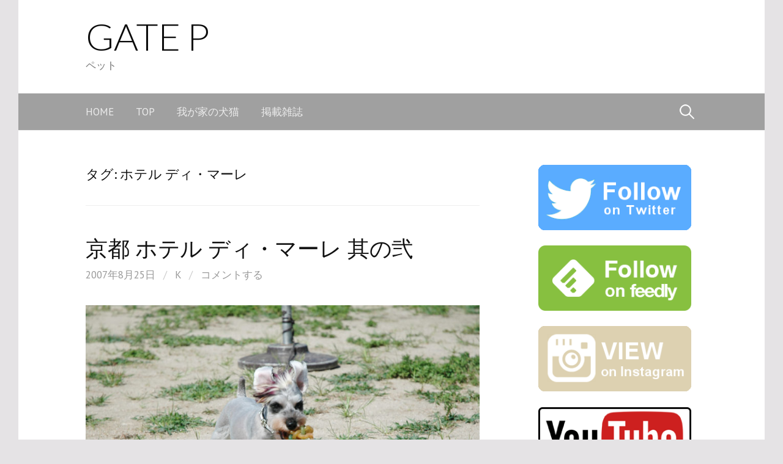

--- FILE ---
content_type: text/html; charset=UTF-8
request_url: https://aozoragate.tokyo/p/entry/tag/%E3%83%9B%E3%83%86%E3%83%AB-%E3%83%86%E3%82%99%E3%82%A3%E3%83%BB%E3%83%9E%E3%83%BC%E3%83%AC
body_size: 28413
content:
<!DOCTYPE html>
<!--[if IE 8]>
<html class="ie8" lang="ja">
<![endif]-->
<!--[if !(IE 8) ]><!-->
<html lang="ja">
<!--<![endif]-->
<head>
<meta charset="UTF-8">
<meta name="viewport" content="width=device-width, initial-scale=1">
<link rel="profile" href="https://gmpg.org/xfn/11">
<link rel="pingback" href="https://aozoragate.tokyo/p/xmlrpc.php">
<!--[if lt IE 9]>
<script src="https://aozoragate.tokyo/p/wp-content/themes/first/js/html5shiv.js"></script>
<![endif]-->
<meta name="keywords" content="ホテル ディ・マーレ,犬,猫,イヌ,ネコ,いぬ,ねこ,ペット" />
<meta name="description" content="ペットのブログ。イヌとネコを飼ってます。" />
<title>ホテル ディ・マーレ &#8211; GATE P</title>
<meta name='robots' content='max-image-preview:large' />
<link rel='dns-prefetch' href='//secure.gravatar.com' />
<link rel='dns-prefetch' href='//cdn.jsdelivr.net' />
<link rel='dns-prefetch' href='//stats.wp.com' />
<link rel='dns-prefetch' href='//fonts.googleapis.com' />
<link rel='dns-prefetch' href='//v0.wordpress.com' />
<link rel="alternate" type="application/rss+xml" title="GATE P &raquo; フィード" href="https://aozoragate.tokyo/p/feed" />
<link rel="alternate" type="application/rss+xml" title="GATE P &raquo; コメントフィード" href="https://aozoragate.tokyo/p/comments/feed" />
<link rel="alternate" type="application/rss+xml" title="GATE P &raquo; ホテル ディ・マーレ タグのフィード" href="https://aozoragate.tokyo/p/entry/tag/%e3%83%9b%e3%83%86%e3%83%ab-%e3%83%86%e3%82%99%e3%82%a3%e3%83%bb%e3%83%9e%e3%83%bc%e3%83%ac/feed" />
<style id='wp-img-auto-sizes-contain-inline-css' type='text/css'>
img:is([sizes=auto i],[sizes^="auto," i]){contain-intrinsic-size:3000px 1500px}
/*# sourceURL=wp-img-auto-sizes-contain-inline-css */
</style>
<style id='wp-emoji-styles-inline-css' type='text/css'>

	img.wp-smiley, img.emoji {
		display: inline !important;
		border: none !important;
		box-shadow: none !important;
		height: 1em !important;
		width: 1em !important;
		margin: 0 0.07em !important;
		vertical-align: -0.1em !important;
		background: none !important;
		padding: 0 !important;
	}
/*# sourceURL=wp-emoji-styles-inline-css */
</style>
<style id='wp-block-library-inline-css' type='text/css'>
:root{--wp-block-synced-color:#7a00df;--wp-block-synced-color--rgb:122,0,223;--wp-bound-block-color:var(--wp-block-synced-color);--wp-editor-canvas-background:#ddd;--wp-admin-theme-color:#007cba;--wp-admin-theme-color--rgb:0,124,186;--wp-admin-theme-color-darker-10:#006ba1;--wp-admin-theme-color-darker-10--rgb:0,107,160.5;--wp-admin-theme-color-darker-20:#005a87;--wp-admin-theme-color-darker-20--rgb:0,90,135;--wp-admin-border-width-focus:2px}@media (min-resolution:192dpi){:root{--wp-admin-border-width-focus:1.5px}}.wp-element-button{cursor:pointer}:root .has-very-light-gray-background-color{background-color:#eee}:root .has-very-dark-gray-background-color{background-color:#313131}:root .has-very-light-gray-color{color:#eee}:root .has-very-dark-gray-color{color:#313131}:root .has-vivid-green-cyan-to-vivid-cyan-blue-gradient-background{background:linear-gradient(135deg,#00d084,#0693e3)}:root .has-purple-crush-gradient-background{background:linear-gradient(135deg,#34e2e4,#4721fb 50%,#ab1dfe)}:root .has-hazy-dawn-gradient-background{background:linear-gradient(135deg,#faaca8,#dad0ec)}:root .has-subdued-olive-gradient-background{background:linear-gradient(135deg,#fafae1,#67a671)}:root .has-atomic-cream-gradient-background{background:linear-gradient(135deg,#fdd79a,#004a59)}:root .has-nightshade-gradient-background{background:linear-gradient(135deg,#330968,#31cdcf)}:root .has-midnight-gradient-background{background:linear-gradient(135deg,#020381,#2874fc)}:root{--wp--preset--font-size--normal:16px;--wp--preset--font-size--huge:42px}.has-regular-font-size{font-size:1em}.has-larger-font-size{font-size:2.625em}.has-normal-font-size{font-size:var(--wp--preset--font-size--normal)}.has-huge-font-size{font-size:var(--wp--preset--font-size--huge)}.has-text-align-center{text-align:center}.has-text-align-left{text-align:left}.has-text-align-right{text-align:right}.has-fit-text{white-space:nowrap!important}#end-resizable-editor-section{display:none}.aligncenter{clear:both}.items-justified-left{justify-content:flex-start}.items-justified-center{justify-content:center}.items-justified-right{justify-content:flex-end}.items-justified-space-between{justify-content:space-between}.screen-reader-text{border:0;clip-path:inset(50%);height:1px;margin:-1px;overflow:hidden;padding:0;position:absolute;width:1px;word-wrap:normal!important}.screen-reader-text:focus{background-color:#ddd;clip-path:none;color:#444;display:block;font-size:1em;height:auto;left:5px;line-height:normal;padding:15px 23px 14px;text-decoration:none;top:5px;width:auto;z-index:100000}html :where(.has-border-color){border-style:solid}html :where([style*=border-top-color]){border-top-style:solid}html :where([style*=border-right-color]){border-right-style:solid}html :where([style*=border-bottom-color]){border-bottom-style:solid}html :where([style*=border-left-color]){border-left-style:solid}html :where([style*=border-width]){border-style:solid}html :where([style*=border-top-width]){border-top-style:solid}html :where([style*=border-right-width]){border-right-style:solid}html :where([style*=border-bottom-width]){border-bottom-style:solid}html :where([style*=border-left-width]){border-left-style:solid}html :where(img[class*=wp-image-]){height:auto;max-width:100%}:where(figure){margin:0 0 1em}html :where(.is-position-sticky){--wp-admin--admin-bar--position-offset:var(--wp-admin--admin-bar--height,0px)}@media screen and (max-width:600px){html :where(.is-position-sticky){--wp-admin--admin-bar--position-offset:0px}}

/*# sourceURL=wp-block-library-inline-css */
</style><style id='wp-block-image-inline-css' type='text/css'>
.wp-block-image>a,.wp-block-image>figure>a{display:inline-block}.wp-block-image img{box-sizing:border-box;height:auto;max-width:100%;vertical-align:bottom}@media not (prefers-reduced-motion){.wp-block-image img.hide{visibility:hidden}.wp-block-image img.show{animation:show-content-image .4s}}.wp-block-image[style*=border-radius] img,.wp-block-image[style*=border-radius]>a{border-radius:inherit}.wp-block-image.has-custom-border img{box-sizing:border-box}.wp-block-image.aligncenter{text-align:center}.wp-block-image.alignfull>a,.wp-block-image.alignwide>a{width:100%}.wp-block-image.alignfull img,.wp-block-image.alignwide img{height:auto;width:100%}.wp-block-image .aligncenter,.wp-block-image .alignleft,.wp-block-image .alignright,.wp-block-image.aligncenter,.wp-block-image.alignleft,.wp-block-image.alignright{display:table}.wp-block-image .aligncenter>figcaption,.wp-block-image .alignleft>figcaption,.wp-block-image .alignright>figcaption,.wp-block-image.aligncenter>figcaption,.wp-block-image.alignleft>figcaption,.wp-block-image.alignright>figcaption{caption-side:bottom;display:table-caption}.wp-block-image .alignleft{float:left;margin:.5em 1em .5em 0}.wp-block-image .alignright{float:right;margin:.5em 0 .5em 1em}.wp-block-image .aligncenter{margin-left:auto;margin-right:auto}.wp-block-image :where(figcaption){margin-bottom:1em;margin-top:.5em}.wp-block-image.is-style-circle-mask img{border-radius:9999px}@supports ((-webkit-mask-image:none) or (mask-image:none)) or (-webkit-mask-image:none){.wp-block-image.is-style-circle-mask img{border-radius:0;-webkit-mask-image:url('data:image/svg+xml;utf8,<svg viewBox="0 0 100 100" xmlns="http://www.w3.org/2000/svg"><circle cx="50" cy="50" r="50"/></svg>');mask-image:url('data:image/svg+xml;utf8,<svg viewBox="0 0 100 100" xmlns="http://www.w3.org/2000/svg"><circle cx="50" cy="50" r="50"/></svg>');mask-mode:alpha;-webkit-mask-position:center;mask-position:center;-webkit-mask-repeat:no-repeat;mask-repeat:no-repeat;-webkit-mask-size:contain;mask-size:contain}}:root :where(.wp-block-image.is-style-rounded img,.wp-block-image .is-style-rounded img){border-radius:9999px}.wp-block-image figure{margin:0}.wp-lightbox-container{display:flex;flex-direction:column;position:relative}.wp-lightbox-container img{cursor:zoom-in}.wp-lightbox-container img:hover+button{opacity:1}.wp-lightbox-container button{align-items:center;backdrop-filter:blur(16px) saturate(180%);background-color:#5a5a5a40;border:none;border-radius:4px;cursor:zoom-in;display:flex;height:20px;justify-content:center;opacity:0;padding:0;position:absolute;right:16px;text-align:center;top:16px;width:20px;z-index:100}@media not (prefers-reduced-motion){.wp-lightbox-container button{transition:opacity .2s ease}}.wp-lightbox-container button:focus-visible{outline:3px auto #5a5a5a40;outline:3px auto -webkit-focus-ring-color;outline-offset:3px}.wp-lightbox-container button:hover{cursor:pointer;opacity:1}.wp-lightbox-container button:focus{opacity:1}.wp-lightbox-container button:focus,.wp-lightbox-container button:hover,.wp-lightbox-container button:not(:hover):not(:active):not(.has-background){background-color:#5a5a5a40;border:none}.wp-lightbox-overlay{box-sizing:border-box;cursor:zoom-out;height:100vh;left:0;overflow:hidden;position:fixed;top:0;visibility:hidden;width:100%;z-index:100000}.wp-lightbox-overlay .close-button{align-items:center;cursor:pointer;display:flex;justify-content:center;min-height:40px;min-width:40px;padding:0;position:absolute;right:calc(env(safe-area-inset-right) + 16px);top:calc(env(safe-area-inset-top) + 16px);z-index:5000000}.wp-lightbox-overlay .close-button:focus,.wp-lightbox-overlay .close-button:hover,.wp-lightbox-overlay .close-button:not(:hover):not(:active):not(.has-background){background:none;border:none}.wp-lightbox-overlay .lightbox-image-container{height:var(--wp--lightbox-container-height);left:50%;overflow:hidden;position:absolute;top:50%;transform:translate(-50%,-50%);transform-origin:top left;width:var(--wp--lightbox-container-width);z-index:9999999999}.wp-lightbox-overlay .wp-block-image{align-items:center;box-sizing:border-box;display:flex;height:100%;justify-content:center;margin:0;position:relative;transform-origin:0 0;width:100%;z-index:3000000}.wp-lightbox-overlay .wp-block-image img{height:var(--wp--lightbox-image-height);min-height:var(--wp--lightbox-image-height);min-width:var(--wp--lightbox-image-width);width:var(--wp--lightbox-image-width)}.wp-lightbox-overlay .wp-block-image figcaption{display:none}.wp-lightbox-overlay button{background:none;border:none}.wp-lightbox-overlay .scrim{background-color:#fff;height:100%;opacity:.9;position:absolute;width:100%;z-index:2000000}.wp-lightbox-overlay.active{visibility:visible}@media not (prefers-reduced-motion){.wp-lightbox-overlay.active{animation:turn-on-visibility .25s both}.wp-lightbox-overlay.active img{animation:turn-on-visibility .35s both}.wp-lightbox-overlay.show-closing-animation:not(.active){animation:turn-off-visibility .35s both}.wp-lightbox-overlay.show-closing-animation:not(.active) img{animation:turn-off-visibility .25s both}.wp-lightbox-overlay.zoom.active{animation:none;opacity:1;visibility:visible}.wp-lightbox-overlay.zoom.active .lightbox-image-container{animation:lightbox-zoom-in .4s}.wp-lightbox-overlay.zoom.active .lightbox-image-container img{animation:none}.wp-lightbox-overlay.zoom.active .scrim{animation:turn-on-visibility .4s forwards}.wp-lightbox-overlay.zoom.show-closing-animation:not(.active){animation:none}.wp-lightbox-overlay.zoom.show-closing-animation:not(.active) .lightbox-image-container{animation:lightbox-zoom-out .4s}.wp-lightbox-overlay.zoom.show-closing-animation:not(.active) .lightbox-image-container img{animation:none}.wp-lightbox-overlay.zoom.show-closing-animation:not(.active) .scrim{animation:turn-off-visibility .4s forwards}}@keyframes show-content-image{0%{visibility:hidden}99%{visibility:hidden}to{visibility:visible}}@keyframes turn-on-visibility{0%{opacity:0}to{opacity:1}}@keyframes turn-off-visibility{0%{opacity:1;visibility:visible}99%{opacity:0;visibility:visible}to{opacity:0;visibility:hidden}}@keyframes lightbox-zoom-in{0%{transform:translate(calc((-100vw + var(--wp--lightbox-scrollbar-width))/2 + var(--wp--lightbox-initial-left-position)),calc(-50vh + var(--wp--lightbox-initial-top-position))) scale(var(--wp--lightbox-scale))}to{transform:translate(-50%,-50%) scale(1)}}@keyframes lightbox-zoom-out{0%{transform:translate(-50%,-50%) scale(1);visibility:visible}99%{visibility:visible}to{transform:translate(calc((-100vw + var(--wp--lightbox-scrollbar-width))/2 + var(--wp--lightbox-initial-left-position)),calc(-50vh + var(--wp--lightbox-initial-top-position))) scale(var(--wp--lightbox-scale));visibility:hidden}}
/*# sourceURL=https://aozoragate.tokyo/p/wp-includes/blocks/image/style.min.css */
</style>
<style id='wp-block-paragraph-inline-css' type='text/css'>
.is-small-text{font-size:.875em}.is-regular-text{font-size:1em}.is-large-text{font-size:2.25em}.is-larger-text{font-size:3em}.has-drop-cap:not(:focus):first-letter{float:left;font-size:8.4em;font-style:normal;font-weight:100;line-height:.68;margin:.05em .1em 0 0;text-transform:uppercase}body.rtl .has-drop-cap:not(:focus):first-letter{float:none;margin-left:.1em}p.has-drop-cap.has-background{overflow:hidden}:root :where(p.has-background){padding:1.25em 2.375em}:where(p.has-text-color:not(.has-link-color)) a{color:inherit}p.has-text-align-left[style*="writing-mode:vertical-lr"],p.has-text-align-right[style*="writing-mode:vertical-rl"]{rotate:180deg}
/*# sourceURL=https://aozoragate.tokyo/p/wp-includes/blocks/paragraph/style.min.css */
</style>
<style id='global-styles-inline-css' type='text/css'>
:root{--wp--preset--aspect-ratio--square: 1;--wp--preset--aspect-ratio--4-3: 4/3;--wp--preset--aspect-ratio--3-4: 3/4;--wp--preset--aspect-ratio--3-2: 3/2;--wp--preset--aspect-ratio--2-3: 2/3;--wp--preset--aspect-ratio--16-9: 16/9;--wp--preset--aspect-ratio--9-16: 9/16;--wp--preset--color--black: #000000;--wp--preset--color--cyan-bluish-gray: #abb8c3;--wp--preset--color--white: #ffffff;--wp--preset--color--pale-pink: #f78da7;--wp--preset--color--vivid-red: #cf2e2e;--wp--preset--color--luminous-vivid-orange: #ff6900;--wp--preset--color--luminous-vivid-amber: #fcb900;--wp--preset--color--light-green-cyan: #7bdcb5;--wp--preset--color--vivid-green-cyan: #00d084;--wp--preset--color--pale-cyan-blue: #8ed1fc;--wp--preset--color--vivid-cyan-blue: #0693e3;--wp--preset--color--vivid-purple: #9b51e0;--wp--preset--gradient--vivid-cyan-blue-to-vivid-purple: linear-gradient(135deg,rgb(6,147,227) 0%,rgb(155,81,224) 100%);--wp--preset--gradient--light-green-cyan-to-vivid-green-cyan: linear-gradient(135deg,rgb(122,220,180) 0%,rgb(0,208,130) 100%);--wp--preset--gradient--luminous-vivid-amber-to-luminous-vivid-orange: linear-gradient(135deg,rgb(252,185,0) 0%,rgb(255,105,0) 100%);--wp--preset--gradient--luminous-vivid-orange-to-vivid-red: linear-gradient(135deg,rgb(255,105,0) 0%,rgb(207,46,46) 100%);--wp--preset--gradient--very-light-gray-to-cyan-bluish-gray: linear-gradient(135deg,rgb(238,238,238) 0%,rgb(169,184,195) 100%);--wp--preset--gradient--cool-to-warm-spectrum: linear-gradient(135deg,rgb(74,234,220) 0%,rgb(151,120,209) 20%,rgb(207,42,186) 40%,rgb(238,44,130) 60%,rgb(251,105,98) 80%,rgb(254,248,76) 100%);--wp--preset--gradient--blush-light-purple: linear-gradient(135deg,rgb(255,206,236) 0%,rgb(152,150,240) 100%);--wp--preset--gradient--blush-bordeaux: linear-gradient(135deg,rgb(254,205,165) 0%,rgb(254,45,45) 50%,rgb(107,0,62) 100%);--wp--preset--gradient--luminous-dusk: linear-gradient(135deg,rgb(255,203,112) 0%,rgb(199,81,192) 50%,rgb(65,88,208) 100%);--wp--preset--gradient--pale-ocean: linear-gradient(135deg,rgb(255,245,203) 0%,rgb(182,227,212) 50%,rgb(51,167,181) 100%);--wp--preset--gradient--electric-grass: linear-gradient(135deg,rgb(202,248,128) 0%,rgb(113,206,126) 100%);--wp--preset--gradient--midnight: linear-gradient(135deg,rgb(2,3,129) 0%,rgb(40,116,252) 100%);--wp--preset--font-size--small: 13px;--wp--preset--font-size--medium: 20px;--wp--preset--font-size--large: 36px;--wp--preset--font-size--x-large: 42px;--wp--preset--spacing--20: 0.44rem;--wp--preset--spacing--30: 0.67rem;--wp--preset--spacing--40: 1rem;--wp--preset--spacing--50: 1.5rem;--wp--preset--spacing--60: 2.25rem;--wp--preset--spacing--70: 3.38rem;--wp--preset--spacing--80: 5.06rem;--wp--preset--shadow--natural: 6px 6px 9px rgba(0, 0, 0, 0.2);--wp--preset--shadow--deep: 12px 12px 50px rgba(0, 0, 0, 0.4);--wp--preset--shadow--sharp: 6px 6px 0px rgba(0, 0, 0, 0.2);--wp--preset--shadow--outlined: 6px 6px 0px -3px rgb(255, 255, 255), 6px 6px rgb(0, 0, 0);--wp--preset--shadow--crisp: 6px 6px 0px rgb(0, 0, 0);}:where(.is-layout-flex){gap: 0.5em;}:where(.is-layout-grid){gap: 0.5em;}body .is-layout-flex{display: flex;}.is-layout-flex{flex-wrap: wrap;align-items: center;}.is-layout-flex > :is(*, div){margin: 0;}body .is-layout-grid{display: grid;}.is-layout-grid > :is(*, div){margin: 0;}:where(.wp-block-columns.is-layout-flex){gap: 2em;}:where(.wp-block-columns.is-layout-grid){gap: 2em;}:where(.wp-block-post-template.is-layout-flex){gap: 1.25em;}:where(.wp-block-post-template.is-layout-grid){gap: 1.25em;}.has-black-color{color: var(--wp--preset--color--black) !important;}.has-cyan-bluish-gray-color{color: var(--wp--preset--color--cyan-bluish-gray) !important;}.has-white-color{color: var(--wp--preset--color--white) !important;}.has-pale-pink-color{color: var(--wp--preset--color--pale-pink) !important;}.has-vivid-red-color{color: var(--wp--preset--color--vivid-red) !important;}.has-luminous-vivid-orange-color{color: var(--wp--preset--color--luminous-vivid-orange) !important;}.has-luminous-vivid-amber-color{color: var(--wp--preset--color--luminous-vivid-amber) !important;}.has-light-green-cyan-color{color: var(--wp--preset--color--light-green-cyan) !important;}.has-vivid-green-cyan-color{color: var(--wp--preset--color--vivid-green-cyan) !important;}.has-pale-cyan-blue-color{color: var(--wp--preset--color--pale-cyan-blue) !important;}.has-vivid-cyan-blue-color{color: var(--wp--preset--color--vivid-cyan-blue) !important;}.has-vivid-purple-color{color: var(--wp--preset--color--vivid-purple) !important;}.has-black-background-color{background-color: var(--wp--preset--color--black) !important;}.has-cyan-bluish-gray-background-color{background-color: var(--wp--preset--color--cyan-bluish-gray) !important;}.has-white-background-color{background-color: var(--wp--preset--color--white) !important;}.has-pale-pink-background-color{background-color: var(--wp--preset--color--pale-pink) !important;}.has-vivid-red-background-color{background-color: var(--wp--preset--color--vivid-red) !important;}.has-luminous-vivid-orange-background-color{background-color: var(--wp--preset--color--luminous-vivid-orange) !important;}.has-luminous-vivid-amber-background-color{background-color: var(--wp--preset--color--luminous-vivid-amber) !important;}.has-light-green-cyan-background-color{background-color: var(--wp--preset--color--light-green-cyan) !important;}.has-vivid-green-cyan-background-color{background-color: var(--wp--preset--color--vivid-green-cyan) !important;}.has-pale-cyan-blue-background-color{background-color: var(--wp--preset--color--pale-cyan-blue) !important;}.has-vivid-cyan-blue-background-color{background-color: var(--wp--preset--color--vivid-cyan-blue) !important;}.has-vivid-purple-background-color{background-color: var(--wp--preset--color--vivid-purple) !important;}.has-black-border-color{border-color: var(--wp--preset--color--black) !important;}.has-cyan-bluish-gray-border-color{border-color: var(--wp--preset--color--cyan-bluish-gray) !important;}.has-white-border-color{border-color: var(--wp--preset--color--white) !important;}.has-pale-pink-border-color{border-color: var(--wp--preset--color--pale-pink) !important;}.has-vivid-red-border-color{border-color: var(--wp--preset--color--vivid-red) !important;}.has-luminous-vivid-orange-border-color{border-color: var(--wp--preset--color--luminous-vivid-orange) !important;}.has-luminous-vivid-amber-border-color{border-color: var(--wp--preset--color--luminous-vivid-amber) !important;}.has-light-green-cyan-border-color{border-color: var(--wp--preset--color--light-green-cyan) !important;}.has-vivid-green-cyan-border-color{border-color: var(--wp--preset--color--vivid-green-cyan) !important;}.has-pale-cyan-blue-border-color{border-color: var(--wp--preset--color--pale-cyan-blue) !important;}.has-vivid-cyan-blue-border-color{border-color: var(--wp--preset--color--vivid-cyan-blue) !important;}.has-vivid-purple-border-color{border-color: var(--wp--preset--color--vivid-purple) !important;}.has-vivid-cyan-blue-to-vivid-purple-gradient-background{background: var(--wp--preset--gradient--vivid-cyan-blue-to-vivid-purple) !important;}.has-light-green-cyan-to-vivid-green-cyan-gradient-background{background: var(--wp--preset--gradient--light-green-cyan-to-vivid-green-cyan) !important;}.has-luminous-vivid-amber-to-luminous-vivid-orange-gradient-background{background: var(--wp--preset--gradient--luminous-vivid-amber-to-luminous-vivid-orange) !important;}.has-luminous-vivid-orange-to-vivid-red-gradient-background{background: var(--wp--preset--gradient--luminous-vivid-orange-to-vivid-red) !important;}.has-very-light-gray-to-cyan-bluish-gray-gradient-background{background: var(--wp--preset--gradient--very-light-gray-to-cyan-bluish-gray) !important;}.has-cool-to-warm-spectrum-gradient-background{background: var(--wp--preset--gradient--cool-to-warm-spectrum) !important;}.has-blush-light-purple-gradient-background{background: var(--wp--preset--gradient--blush-light-purple) !important;}.has-blush-bordeaux-gradient-background{background: var(--wp--preset--gradient--blush-bordeaux) !important;}.has-luminous-dusk-gradient-background{background: var(--wp--preset--gradient--luminous-dusk) !important;}.has-pale-ocean-gradient-background{background: var(--wp--preset--gradient--pale-ocean) !important;}.has-electric-grass-gradient-background{background: var(--wp--preset--gradient--electric-grass) !important;}.has-midnight-gradient-background{background: var(--wp--preset--gradient--midnight) !important;}.has-small-font-size{font-size: var(--wp--preset--font-size--small) !important;}.has-medium-font-size{font-size: var(--wp--preset--font-size--medium) !important;}.has-large-font-size{font-size: var(--wp--preset--font-size--large) !important;}.has-x-large-font-size{font-size: var(--wp--preset--font-size--x-large) !important;}
/*# sourceURL=global-styles-inline-css */
</style>

<style id='classic-theme-styles-inline-css' type='text/css'>
/*! This file is auto-generated */
.wp-block-button__link{color:#fff;background-color:#32373c;border-radius:9999px;box-shadow:none;text-decoration:none;padding:calc(.667em + 2px) calc(1.333em + 2px);font-size:1.125em}.wp-block-file__button{background:#32373c;color:#fff;text-decoration:none}
/*# sourceURL=/wp-includes/css/classic-themes.min.css */
</style>
<link rel='stylesheet' id='contact-form-7-css' href='https://aozoragate.tokyo/p/wp-content/plugins/contact-form-7/includes/css/styles.css?ver=6.1.4' type='text/css' media='all' />
<link rel='stylesheet' id='fancybox-for-wp-css' href='https://aozoragate.tokyo/p/wp-content/plugins/fancybox-for-wordpress/assets/css/fancybox.css?ver=1.3.4' type='text/css' media='all' />
<link rel='stylesheet' id='first-font-css' href='https://fonts.googleapis.com/css?family=Lato%3A300%7CPT+Sans%3A400%7CPT+Sans%3A400%2C400italic%2C700&#038;subset=latin%2Clatin-ext' type='text/css' media='all' />
<link rel='stylesheet' id='first-genericons-css' href='https://aozoragate.tokyo/p/wp-content/themes/first/genericons/genericons.css?ver=3.3' type='text/css' media='all' />
<link rel='stylesheet' id='first-normalize-css' href='https://aozoragate.tokyo/p/wp-content/themes/first/css/normalize.css?ver=3.0.2' type='text/css' media='all' />
<link rel='stylesheet' id='first-style-css' href='https://aozoragate.tokyo/p/wp-content/themes/first/style.css?ver=2.0.4' type='text/css' media='all' />
<link rel='stylesheet' id='first-style-ja-css' href='https://aozoragate.tokyo/p/wp-content/themes/first/css/ja.css' type='text/css' media='all' />
<script type="text/javascript" src="https://aozoragate.tokyo/p/wp-includes/js/jquery/jquery.min.js?ver=3.7.1" id="jquery-core-js"></script>
<script type="text/javascript" src="https://aozoragate.tokyo/p/wp-includes/js/jquery/jquery-migrate.min.js?ver=3.4.1" id="jquery-migrate-js"></script>
<script type="text/javascript" src="https://aozoragate.tokyo/p/wp-content/plugins/fancybox-for-wordpress/assets/js/purify.min.js?ver=1.3.4" id="purify-js"></script>
<script type="text/javascript" src="https://aozoragate.tokyo/p/wp-content/plugins/fancybox-for-wordpress/assets/js/jquery.fancybox.js?ver=1.3.4" id="fancybox-for-wp-js"></script>
<link rel="https://api.w.org/" href="https://aozoragate.tokyo/p/wp-json/" /><link rel="alternate" title="JSON" type="application/json" href="https://aozoragate.tokyo/p/wp-json/wp/v2/tags/76" /><link rel="EditURI" type="application/rsd+xml" title="RSD" href="https://aozoragate.tokyo/p/xmlrpc.php?rsd" />
<meta name="generator" content="WordPress 6.9" />

<!-- Fancybox for WordPress v3.3.7 -->
<style type="text/css">
	.fancybox-slide--image .fancybox-content{background-color: #FFFFFF}div.fancybox-caption{display:none !important;}
	
	img.fancybox-image{border-width:10px;border-color:#FFFFFF;border-style:solid;}
	div.fancybox-bg{background-color:rgba(102,102,102,0.3);opacity:1 !important;}div.fancybox-content{border-color:#FFFFFF}
	div#fancybox-title{background-color:#FFFFFF}
	div.fancybox-content{background-color:#FFFFFF}
	div#fancybox-title-inside{color:#333333}
	
	
	
	div.fancybox-caption p.caption-title{display:inline-block}
	div.fancybox-caption p.caption-title{font-size:14px}
	div.fancybox-caption p.caption-title{color:#333333}
	div.fancybox-caption {color:#333333}div.fancybox-caption p.caption-title {background:#fff; width:auto;padding:10px 30px;}div.fancybox-content p.caption-title{color:#333333;margin: 0;padding: 5px 0;}
</style><script type="text/javascript">
	jQuery(function () {

		var mobileOnly = false;
		
		if (mobileOnly) {
			return;
		}

		jQuery.fn.getTitle = function () { // Copy the title of every IMG tag and add it to its parent A so that fancybox can show titles
			var arr = jQuery("a[data-fancybox]");jQuery.each(arr, function() {var title = jQuery(this).children("img").attr("title") || '';var figCaptionHtml = jQuery(this).next("figcaption").html() || '';var processedCaption = figCaptionHtml;if (figCaptionHtml.length && typeof DOMPurify === 'function') {processedCaption = DOMPurify.sanitize(figCaptionHtml, {USE_PROFILES: {html: true}});} else if (figCaptionHtml.length) {processedCaption = jQuery("<div>").text(figCaptionHtml).html();}var newTitle = title;if (processedCaption.length) {newTitle = title.length ? title + " " + processedCaption : processedCaption;}if (newTitle.length) {jQuery(this).attr("title", newTitle);}});		}

		// Supported file extensions

				var thumbnails = jQuery("a:has(img)").not(".nolightbox").not('.envira-gallery-link').not('.ngg-simplelightbox').filter(function () {
			return /\.(jpe?g|png|gif|mp4|webp|bmp|pdf)(\?[^/]*)*$/i.test(jQuery(this).attr('href'))
		});
		

		// Add data-type iframe for links that are not images or videos.
		var iframeLinks = jQuery('.fancyboxforwp').filter(function () {
			return !/\.(jpe?g|png|gif|mp4|webp|bmp|pdf)(\?[^/]*)*$/i.test(jQuery(this).attr('href'))
		}).filter(function () {
			return !/vimeo|youtube/i.test(jQuery(this).attr('href'))
		});
		iframeLinks.attr({"data-type": "iframe"}).getTitle();

				// Gallery All
		thumbnails.addClass("fancyboxforwp").attr("data-fancybox", "gallery").getTitle();
		iframeLinks.attr({"data-fancybox": "gallery"}).getTitle();

		// Gallery type NONE
		
		// Call fancybox and apply it on any link with a rel atribute that starts with "fancybox", with the options set on the admin panel
		jQuery("a.fancyboxforwp").fancyboxforwp({
			loop: false,
			smallBtn: false,
			zoomOpacity: "auto",
			animationEffect: "fade",
			animationDuration: 500,
			transitionEffect: "fade",
			transitionDuration: "300",
			overlayShow: true,
			overlayOpacity: "0.3",
			titleShow: true,
			titlePosition: "inside",
			keyboard: true,
			showCloseButton: false,
			arrows: true,
			clickContent:false,
			clickSlide: "close",
			mobile: {
				clickContent: function (current, event) {
					return current.type === "image" ? "toggleControls" : false;
				},
				clickSlide: function (current, event) {
					return current.type === "image" ? "close" : "close";
				},
			},
			wheel: false,
			toolbar: true,
			preventCaptionOverlap: true,
			onInit: function() { },			onDeactivate
	: function() { },		beforeClose: function() { },			afterShow: function(instance) { jQuery( ".fancybox-image" ).on("click", function( ){ ( instance.isScaledDown() ) ? instance.scaleToActual() : instance.scaleToFit() }) },				afterClose: function() { },					caption : function( instance, item ) {var title = "";if("undefined" != typeof jQuery(this).context ){var title = jQuery(this).context.title;} else { var title = ("undefined" != typeof jQuery(this).attr("title")) ? jQuery(this).attr("title") : false;}var caption = jQuery(this).data('caption') || '';if ( item.type === 'image' && title.length ) {caption = (caption.length ? caption + '<br />' : '') + '<p class="caption-title">'+jQuery("<div>").text(title).html()+'</p>' ;}if (typeof DOMPurify === "function" && caption.length) { return DOMPurify.sanitize(caption, {USE_PROFILES: {html: true}}); } else { return jQuery("<div>").text(caption).html(); }},
		afterLoad : function( instance, current ) {var captionContent = current.opts.caption || '';var sanitizedCaptionString = '';if (typeof DOMPurify === 'function' && captionContent.length) {sanitizedCaptionString = DOMPurify.sanitize(captionContent, {USE_PROFILES: {html: true}});} else if (captionContent.length) { sanitizedCaptionString = jQuery("<div>").text(captionContent).html();}if (sanitizedCaptionString.length) { current.$content.append(jQuery('<div class=\"fancybox-custom-caption inside-caption\" style=\" position: absolute;left:0;right:0;color:#000;margin:0 auto;bottom:0;text-align:center;background-color:#FFFFFF \"></div>').html(sanitizedCaptionString)); }},
			})
		;

			})
</script>
<!-- END Fancybox for WordPress -->
	<style>img#wpstats{display:none}</style>
			<style type="text/css">
		/* Fonts */
				html {
			font-size: 100%;
		}
				body {
						font-family: 'PT Sans';
									font-size: 18px;
					}
				@media screen and (max-width: 782px) {
						html {
				font-size: 90%;
			}
									body {
				font-size: 16.9px;
			}
					}
							h1, h2, h3, h4, h5, h6 {
				font-family: 'PT Sans';
				font-weight: 400;
			}
		
		/* Colors */
								.site-bar, .main-navigation ul ul {
				background-color: #a0a0a0;
			}
									.footer-area {
				background-color: #a0a0a0;
			}
											
				/* Title */
			.site-title {
								font-family: 'Lato', sans-serif;
												font-weight: 300;
												font-size: 62px;
																							}
						.site-title a, .site-title a:hover {
				color: #0a0a0a;
			}
									@media screen and (max-width: 782px) {
				.site-title {
					font-size: 55.8px;
				}
			}
					
			</style>
		<style type="text/css" id="first-custom-css">
			</style>
	<style type="text/css" id="custom-background-css">
body.custom-background { background-color: #e5e3e5; }
</style>
	
<!-- Jetpack Open Graph Tags -->
<meta property="og:type" content="website" />
<meta property="og:title" content="ホテル ディ・マーレ &#8211; GATE P" />
<meta property="og:url" content="https://aozoragate.tokyo/p/entry/tag/%e3%83%9b%e3%83%86%e3%83%ab-%e3%83%86%e3%82%99%e3%82%a3%e3%83%bb%e3%83%9e%e3%83%bc%e3%83%ac" />
<meta property="og:site_name" content="GATE P" />
<meta property="og:image" content="https://aozoragate.tokyo/p/wp-content/uploads/sites/6/2016/07/cropped-favicon.png" />
<meta property="og:image:width" content="512" />
<meta property="og:image:height" content="512" />
<meta property="og:image:alt" content="" />
<meta property="og:locale" content="ja_JP" />

<!-- End Jetpack Open Graph Tags -->
<link rel="icon" href="https://aozoragate.tokyo/p/wp-content/uploads/sites/6/2016/07/cropped-favicon-32x32.png" sizes="32x32" />
<link rel="icon" href="https://aozoragate.tokyo/p/wp-content/uploads/sites/6/2016/07/cropped-favicon-192x192.png" sizes="192x192" />
<link rel="apple-touch-icon" href="https://aozoragate.tokyo/p/wp-content/uploads/sites/6/2016/07/cropped-favicon-180x180.png" />
<meta name="msapplication-TileImage" content="https://aozoragate.tokyo/p/wp-content/uploads/sites/6/2016/07/cropped-favicon-270x270.png" />
<link rel='stylesheet' id='gravatar-profile-widget-css' href='https://aozoragate.tokyo/p/wp-content/plugins/jetpack/modules/widgets/gravatar-profile.css?ver=20120711' type='text/css' media='all' />
<link rel='stylesheet' id='gravatar-card-services-css' href='https://secure.gravatar.com/css/services.css?ver=202605' type='text/css' media='all' />
<link rel='stylesheet' id='js-archive-list-css' href='https://aozoragate.tokyo/p/wp-content/plugins/jquery-archive-list-widget/assets/css/jal.css?ver=6.1.7' type='text/css' media='all' />
<link rel='stylesheet' id='js-categories-list-css' href='https://aozoragate.tokyo/p/wp-content/plugins/jquery-categories-list/assets/css/jcl.css?ver=4.0.3' type='text/css' media='all' />
</head>

<body data-rsssl=1 class="archive tag tag-76 custom-background wp-theme-first has-avatars boxed header-side footer-side footer-0">
<div id="page" class="hfeed site">
	<a class="skip-link screen-reader-text" href="#content">コンテンツへスキップ</a>

	<header id="masthead" class="site-header" role="banner">
		<div class="site-top">
			<div class="site-top-table">
				<div class="site-branding">
												<h1 class="site-title"><a href="https://aozoragate.tokyo/p/" rel="home">GATE P</a></h1>
												<div class="site-description">ペット</div>
								</div>

							</div>
		</div>

				<div class="site-bar">
			<nav id="site-navigation" class="main-navigation" role="navigation">
				<div class="menu-toggle">メニュー</div>
				<div class="menu-menu-container"><ul id="menu-menu" class="menu"><li id="menu-item-13" class="menu-item menu-item-type-custom menu-item-object-custom menu-item-13"><a href="http://aozoragate.tokyo">HOME</a></li>
<li id="menu-item-14" class="menu-item menu-item-type-custom menu-item-object-custom menu-item-home menu-item-14"><a href="https://aozoragate.tokyo/p/">TOP</a></li>
<li id="menu-item-30" class="menu-item menu-item-type-custom menu-item-object-custom menu-item-30"><a href="https://aozoragate.tokyo/p/我が家の犬達">我が家の犬猫</a></li>
<li id="menu-item-337" class="menu-item menu-item-type-custom menu-item-object-custom menu-item-337"><a href="https://aozoragate.tokyo/p/%E6%8E%B2%E8%BC%89%E9%9B%91%E8%AA%8C">掲載雑誌</a></li>
</ul></div>								<form role="search" method="get" class="search-form" action="https://aozoragate.tokyo/p/">
				<label>
					<span class="screen-reader-text">検索:</span>
					<input type="search" class="search-field" placeholder="検索&hellip;" value="" name="s" />
				</label>
				<input type="submit" class="search-submit" value="検索" />
			</form>							</nav><!-- #site-navigation -->
		</div>
		
			</header><!-- #masthead -->

	<div id="content" class="site-content">

	<section id="primary" class="content-area">
		<main id="main" class="site-main" role="main">

		
			<header class="page-header">
				<h1 class="page-title">タグ: <span>ホテル ディ・マーレ</span></h1>			</header><!-- .page-header -->

						
				
<article id="post-718" class="post-718 post type-post status-publish format-standard has-post-thumbnail hentry category-2 tag-68 tag-76 tag-8 tag-9 tag-67">
	<header class="entry-header">
		<h1 class="entry-title"><a href="https://aozoragate.tokyo/p/entry/718" rel="bookmark">京都 ホテル ディ・マーレ 其の弐</a></h1>
			<div class="entry-meta entry-header-meta">
		<span class="posted-on">
			<a href="https://aozoragate.tokyo/p/entry/718" rel="bookmark"><time class="entry-date published updated" datetime="2007-08-25T23:59:00+09:00">2007年8月25日</time></a>		</span>
				<span class="byline"><span class="meta-sep"> / </span>
			<span class="author vcard">
				<a class="url fn n" href="https://aozoragate.tokyo/p/entry/author/k">K</a>			</span>
		</span>
						<span class="comments-link"><span class="meta-sep"> / </span> <a href="https://aozoragate.tokyo/p/entry/718#respond">コメントする</a></span>
					</div><!-- .entry-meta -->
					<div class="post-thumbnail">
			<a href="https://aozoragate.tokyo/p/entry/718"><img width="644" height="428" src="https://aozoragate.tokyo/p/wp-content/uploads/sites/6/2021/01/20210112_05.jpg" class="attachment-post-thumbnail size-post-thumbnail wp-post-image" alt="" decoding="async" fetchpriority="high" srcset="https://aozoragate.tokyo/p/wp-content/uploads/sites/6/2021/01/20210112_05.jpg 1000w, https://aozoragate.tokyo/p/wp-content/uploads/sites/6/2021/01/20210112_05-300x200.jpg 300w, https://aozoragate.tokyo/p/wp-content/uploads/sites/6/2021/01/20210112_05-768x511.jpg 768w" sizes="(max-width: 644px) 100vw, 644px" /></a>
		</div>
			</header><!-- .entry-header -->

		<div class="entry-content">
		
<p>2007年8月25日の写真。</p>



<p>お泊り2日目です。</p>



<figure class="wp-block-image size-large"><img decoding="async" width="1000" height="664" src="https://aozoragate.tokyo/p/wp-content/uploads/sites/6/2021/01/20210112_06.jpg" alt="" class="wp-image-711" srcset="https://aozoragate.tokyo/p/wp-content/uploads/sites/6/2021/01/20210112_06.jpg 1000w, https://aozoragate.tokyo/p/wp-content/uploads/sites/6/2021/01/20210112_06-300x199.jpg 300w, https://aozoragate.tokyo/p/wp-content/uploads/sites/6/2021/01/20210112_06-768x510.jpg 768w" sizes="(max-width: 1000px) 100vw, 1000px" /></figure>



<figure class="wp-block-image size-large"><img decoding="async" width="1000" height="665" src="https://aozoragate.tokyo/p/wp-content/uploads/sites/6/2021/01/20210112_07.jpg" alt="" class="wp-image-716" srcset="https://aozoragate.tokyo/p/wp-content/uploads/sites/6/2021/01/20210112_07.jpg 1000w, https://aozoragate.tokyo/p/wp-content/uploads/sites/6/2021/01/20210112_07-300x200.jpg 300w, https://aozoragate.tokyo/p/wp-content/uploads/sites/6/2021/01/20210112_07-768x511.jpg 768w" sizes="(max-width: 1000px) 100vw, 1000px" /></figure>



<p>見知らぬプードルと戯れる命。<br>社交的な命とインドアな神楽．．．</p>
			</div><!-- .entry-content -->
	</article><!-- #post-## -->
			
				
<article id="post-710" class="post-710 post type-post status-publish format-standard has-post-thumbnail hentry category-2 tag-8 tag-9 tag-67 tag-68 tag-76">
	<header class="entry-header">
		<h1 class="entry-title"><a href="https://aozoragate.tokyo/p/entry/710" rel="bookmark">京都 ホテル ディ・マーレ 其の壱</a></h1>
			<div class="entry-meta entry-header-meta">
		<span class="posted-on">
			<a href="https://aozoragate.tokyo/p/entry/710" rel="bookmark"><time class="entry-date published updated" datetime="2007-08-24T23:59:00+09:00">2007年8月24日</time></a>		</span>
				<span class="byline"><span class="meta-sep"> / </span>
			<span class="author vcard">
				<a class="url fn n" href="https://aozoragate.tokyo/p/entry/author/k">K</a>			</span>
		</span>
						<span class="comments-link"><span class="meta-sep"> / </span> <a href="https://aozoragate.tokyo/p/entry/710#respond">コメントする</a></span>
					</div><!-- .entry-meta -->
					<div class="post-thumbnail">
			<a href="https://aozoragate.tokyo/p/entry/710"><img width="644" height="428" src="https://aozoragate.tokyo/p/wp-content/uploads/sites/6/2021/01/20210112_02.jpg" class="attachment-post-thumbnail size-post-thumbnail wp-post-image" alt="" decoding="async" loading="lazy" srcset="https://aozoragate.tokyo/p/wp-content/uploads/sites/6/2021/01/20210112_02.jpg 1000w, https://aozoragate.tokyo/p/wp-content/uploads/sites/6/2021/01/20210112_02-300x200.jpg 300w, https://aozoragate.tokyo/p/wp-content/uploads/sites/6/2021/01/20210112_02-768x511.jpg 768w" sizes="auto, (max-width: 644px) 100vw, 644px" /></a>
		</div>
			</header><!-- .entry-header -->

		<div class="entry-content">
		
<p>2007年8月24日の写真。</p>



<p>京都旅行に行った時の写真。<br>ペットOKのホテルでドッグランがありました。<br>もう閉館してしまったみたいです。</p>



<figure class="wp-block-image size-large"><img loading="lazy" decoding="async" width="1000" height="665" src="https://aozoragate.tokyo/p/wp-content/uploads/sites/6/2021/01/20210112_03.jpg" alt="" class="wp-image-712" srcset="https://aozoragate.tokyo/p/wp-content/uploads/sites/6/2021/01/20210112_03.jpg 1000w, https://aozoragate.tokyo/p/wp-content/uploads/sites/6/2021/01/20210112_03-300x200.jpg 300w, https://aozoragate.tokyo/p/wp-content/uploads/sites/6/2021/01/20210112_03-768x511.jpg 768w" sizes="auto, (max-width: 1000px) 100vw, 1000px" /></figure>



<figure class="wp-block-image size-large"><img loading="lazy" decoding="async" width="1000" height="665" src="https://aozoragate.tokyo/p/wp-content/uploads/sites/6/2021/01/20210112_04.jpg" alt="" class="wp-image-713" srcset="https://aozoragate.tokyo/p/wp-content/uploads/sites/6/2021/01/20210112_04.jpg 1000w, https://aozoragate.tokyo/p/wp-content/uploads/sites/6/2021/01/20210112_04-300x200.jpg 300w, https://aozoragate.tokyo/p/wp-content/uploads/sites/6/2021/01/20210112_04-768x511.jpg 768w" sizes="auto, (max-width: 1000px) 100vw, 1000px" /></figure>



<p>楽しそうな神楽と命。泣ける。</p>
			</div><!-- .entry-content -->
	</article><!-- #post-## -->
			
			
		
		</main><!-- #main -->
	</section><!-- #primary -->


<div id="secondary" class="sidebar-area" role="complementary">
	<div class="widget-area">
		<aside id="block-8" class="widget widget_block"><p>
<a href="https://twitter.com/intent/follow?screen_name=aozora_gate" target="_blank"><img loading="lazy" decoding="async" src="https://aozoragate.tokyo/wp/wp-content/uploads/2022/02/twitter.png" border="0" alt="Twitter" width="250" height="107"></a>
</p>

<p>
<a href="https://feedly.com/i/subscription/feed%2Fhttp%3A%2F%2Faozoragate.tokyo%2Fp%2Ffeed" target="blank"><img loading="lazy" decoding="async" src="https://s3.feedly.com/img/follows/feedly-follow-rectangle-flat-big_2x.png" alt="follow" width="250" height="107" class="button-selectable"></a>
</p>

<p>
<a href="https://www.instagram.com/ko.bonsai/" target="_blank"><img loading="lazy" decoding="async" src="https://aozoragate.tokyo/wp/wp-content/uploads/2022/02/instagram.png" border="0" alt="Instagramr" width="250" height="107"></a>
</p>

<p>
<a href="https://www.youtube.com/c/AOZORAGATE" target="blank"><img loading="lazy" decoding="async" src="https://aozoragate.tokyo/wp/wp-content/uploads/2022/02/youtube.png" alt="YouTube" width="250" height="107" class="button-selectable"></a>
</p></aside><aside id="grofile-3" class="widget widget-grofile grofile">			<img
				src="https://2.gravatar.com/avatar/dce28a9073e5d52f534df081e26dce34?s=320"
				srcset="https://2.gravatar.com/avatar/dce28a9073e5d52f534df081e26dce34?s=320 1x, https://2.gravatar.com/avatar/dce28a9073e5d52f534df081e26dce34?s=480 1.5x, https://2.gravatar.com/avatar/dce28a9073e5d52f534df081e26dce34?s=640 2x, https://2.gravatar.com/avatar/dce28a9073e5d52f534df081e26dce34?s=960 3x, https://2.gravatar.com/avatar/dce28a9073e5d52f534df081e26dce34?s=1280 4x"
				class="grofile-thumbnail no-grav"
				alt="K"
				loading="lazy" />
			<div class="grofile-meta">
				<h4><a href="https://gravatar.com/aozoragate">K</a></h4>
				<p>なんの特徴もない一般市民です。
でも、頑張って生きてます。
税金もちゃんと払ってます。
 子どもたちが大きくなった時に世界が平和でありますように。</p>
			</div>

			
			<p><a href="https://gravatar.com/aozoragate" class="grofile-full-link">
				プロフィールを表示 &rarr;			</a></p>

			</aside><aside id="block-9" class="widget widget_block"><p>
<a href="https://no8.aozoragate.tokyo/" target="_blank"><img decoding="async" src="https://aozoragate.tokyo/p/wp-content/uploads/sites/6/2016/07/banner_no8.png" alt="No8"></a>
</p></aside><aside id="jal_widget-3" class="widget widget_archive widget_jaw_widget"><h1 class="widget-title">アーカイブ</h1><ul class="jaw_widget legacy preload"  data-accordion="0"   data-effect="slide"   data-ex_sym="[+]"   data-con_sym="[–]" ><li ><a class="jaw_year jaw_symbol_wrapper" title="2026" href="https://aozoragate.tokyo/p/entry/date/2026"><span class="jaw_symbol">[+]</span><span class="year">2026 (3)</span></a><ul class="jaw_months jal-hide"><li ><a class="jaw_month jaw_symbol_wrapper" href="https://aozoragate.tokyo/p/entry/date/2026/01" title="1月"><span class="jaw_symbol">[+]</span>&nbsp;<span class="month">1月 (3)</span></a><ul class="jal-hide"><li ><a class="jw_post" href="https://aozoragate.tokyo/p/entry/1171" title="仲良し">仲良し</a></li><li ><a class="jw_post" href="https://aozoragate.tokyo/p/entry/1161" title="トリミング">トリミング</a></li><li ><a class="jw_post" href="https://aozoragate.tokyo/p/entry/1156" title="ベッドに電気毛布を敷いたら猫に占拠される">ベッドに電気毛布を敷いたら猫に占拠される</a></li></ul></li> </ul></li><li ><a class="jaw_year jaw_symbol_wrapper" title="2025" href="https://aozoragate.tokyo/p/entry/date/2025"><span class="jaw_symbol">[+]</span><span class="year">2025 (12)</span></a><ul class="jaw_months jal-hide"><li ><a class="jaw_month jaw_symbol_wrapper" href="https://aozoragate.tokyo/p/entry/date/2025/12" title="12月"><span class="jaw_symbol">[+]</span>&nbsp;<span class="month">12月 (2)</span></a><ul class="jal-hide"><li ><a class="jw_post" href="https://aozoragate.tokyo/p/entry/1148" title="犬もAIでズートピアのキャラっぽくしてみる">犬もAIでズートピアのキャラっぽくしてみる</a></li><li ><a class="jw_post" href="https://aozoragate.tokyo/p/entry/1142" title="猫たちをAIでズートピアのキャラっぽくしてみる">猫たちをAIでズートピアのキャラっぽくしてみる</a></li></ul></li> <li ><a class="jaw_month jaw_symbol_wrapper" href="https://aozoragate.tokyo/p/entry/date/2025/11" title="11月"><span class="jaw_symbol">[+]</span>&nbsp;<span class="month">11月 (1)</span></a><ul class="jal-hide"><li ><a class="jw_post" href="https://aozoragate.tokyo/p/entry/1134" title="トリミング">トリミング</a></li></ul></li> <li ><a class="jaw_month jaw_symbol_wrapper" href="https://aozoragate.tokyo/p/entry/date/2025/09" title="9月"><span class="jaw_symbol">[+]</span>&nbsp;<span class="month">9月 (1)</span></a><ul class="jal-hide"><li ><a class="jw_post" href="https://aozoragate.tokyo/p/entry/1130" title="トリミング">トリミング</a></li></ul></li> <li ><a class="jaw_month jaw_symbol_wrapper" href="https://aozoragate.tokyo/p/entry/date/2025/07" title="7月"><span class="jaw_symbol">[+]</span>&nbsp;<span class="month">7月 (2)</span></a><ul class="jal-hide"><li ><a class="jw_post" href="https://aozoragate.tokyo/p/entry/1127" title="なんか見られてる…">なんか見られてる…</a></li><li ><a class="jw_post" href="https://aozoragate.tokyo/p/entry/1124" title="だらしない…">だらしない…</a></li></ul></li> <li ><a class="jaw_month jaw_symbol_wrapper" href="https://aozoragate.tokyo/p/entry/date/2025/06" title="6月"><span class="jaw_symbol">[+]</span>&nbsp;<span class="month">6月 (1)</span></a><ul class="jal-hide"><li ><a class="jw_post" href="https://aozoragate.tokyo/p/entry/1121" title="トリミング">トリミング</a></li></ul></li> <li ><a class="jaw_month jaw_symbol_wrapper" href="https://aozoragate.tokyo/p/entry/date/2025/04" title="4月"><span class="jaw_symbol">[+]</span>&nbsp;<span class="month">4月 (2)</span></a><ul class="jal-hide"><li ><a class="jw_post" href="https://aozoragate.tokyo/p/entry/1117" title="トリミング">トリミング</a></li><li ><a class="jw_post" href="https://aozoragate.tokyo/p/entry/1113" title="保護猫くん、結局、うちの子になる">保護猫くん、結局、うちの子になる</a></li></ul></li> <li ><a class="jaw_month jaw_symbol_wrapper" href="https://aozoragate.tokyo/p/entry/date/2025/03" title="3月"><span class="jaw_symbol">[+]</span>&nbsp;<span class="month">3月 (2)</span></a><ul class="jal-hide"><li ><a class="jw_post" href="https://aozoragate.tokyo/p/entry/1107" title="キャットタワー">キャットタワー</a></li><li ><a class="jw_post" href="https://aozoragate.tokyo/p/entry/1102" title="娘とトリミング">娘とトリミング</a></li></ul></li> <li ><a class="jaw_month jaw_symbol_wrapper" href="https://aozoragate.tokyo/p/entry/date/2025/01" title="1月"><span class="jaw_symbol">[+]</span>&nbsp;<span class="month">1月 (1)</span></a><ul class="jal-hide"><li ><a class="jw_post" href="https://aozoragate.tokyo/p/entry/1099" title="トリミング">トリミング</a></li></ul></li> </ul></li><li ><a class="jaw_year jaw_symbol_wrapper" title="2024" href="https://aozoragate.tokyo/p/entry/date/2024"><span class="jaw_symbol">[+]</span><span class="year">2024 (14)</span></a><ul class="jaw_months jal-hide"><li ><a class="jaw_month jaw_symbol_wrapper" href="https://aozoragate.tokyo/p/entry/date/2024/12" title="12月"><span class="jaw_symbol">[+]</span>&nbsp;<span class="month">12月 (2)</span></a><ul class="jal-hide"><li ><a class="jw_post" href="https://aozoragate.tokyo/p/entry/1083" title="ピーン！">ピーン！</a></li><li ><a class="jw_post" href="https://aozoragate.tokyo/p/entry/1077" title="日に日にあつかましくってくる保護猫くん">日に日にあつかましくってくる保護猫くん</a></li></ul></li> <li ><a class="jaw_month jaw_symbol_wrapper" href="https://aozoragate.tokyo/p/entry/date/2024/11" title="11月"><span class="jaw_symbol">[+]</span>&nbsp;<span class="month">11月 (5)</span></a><ul class="jal-hide"><li ><a class="jw_post" href="https://aozoragate.tokyo/p/entry/1073" title="保護猫をひろった時の写真と動画">保護猫をひろった時の写真と動画</a></li><li ><a class="jw_post" href="https://aozoragate.tokyo/p/entry/1070" title="お互い空振り">お互い空振り</a></li><li ><a class="jw_post" href="https://aozoragate.tokyo/p/entry/1067" title="保護猫">保護猫</a></li><li ><a class="jw_post" href="https://aozoragate.tokyo/p/entry/1063" title="ねこいちゃ ハンドクリーム">ねこいちゃ ハンドクリーム</a></li><li ><a class="jw_post" href="https://aozoragate.tokyo/p/entry/1060" title="トリミング">トリミング</a></li></ul></li> <li ><a class="jaw_month jaw_symbol_wrapper" href="https://aozoragate.tokyo/p/entry/date/2024/09" title="9月"><span class="jaw_symbol">[+]</span>&nbsp;<span class="month">9月 (1)</span></a><ul class="jal-hide"><li ><a class="jw_post" href="https://aozoragate.tokyo/p/entry/1056" title="トリミング">トリミング</a></li></ul></li> <li ><a class="jaw_month jaw_symbol_wrapper" href="https://aozoragate.tokyo/p/entry/date/2024/05" title="5月"><span class="jaw_symbol">[+]</span>&nbsp;<span class="month">5月 (1)</span></a><ul class="jal-hide"><li ><a class="jw_post" href="https://aozoragate.tokyo/p/entry/1052" title="トリミング">トリミング</a></li></ul></li> <li ><a class="jaw_month jaw_symbol_wrapper" href="https://aozoragate.tokyo/p/entry/date/2024/03" title="3月"><span class="jaw_symbol">[+]</span>&nbsp;<span class="month">3月 (1)</span></a><ul class="jal-hide"><li ><a class="jw_post" href="https://aozoragate.tokyo/p/entry/1020" title="トリミング">トリミング</a></li></ul></li> <li ><a class="jaw_month jaw_symbol_wrapper" href="https://aozoragate.tokyo/p/entry/date/2024/02" title="2月"><span class="jaw_symbol">[+]</span>&nbsp;<span class="month">2月 (3)</span></a><ul class="jal-hide"><li ><a class="jw_post" href="https://aozoragate.tokyo/p/entry/965" title="草に群がる">草に群がる</a></li><li ><a class="jw_post" href="https://aozoragate.tokyo/p/entry/957" title="たまには">たまには</a></li><li ><a class="jw_post" href="https://aozoragate.tokyo/p/entry/954" title="トリミング">トリミング</a></li></ul></li> <li ><a class="jaw_month jaw_symbol_wrapper" href="https://aozoragate.tokyo/p/entry/date/2024/01" title="1月"><span class="jaw_symbol">[+]</span>&nbsp;<span class="month">1月 (1)</span></a><ul class="jal-hide"><li ><a class="jw_post" href="https://aozoragate.tokyo/p/entry/951" title="賢そうに見える？">賢そうに見える？</a></li></ul></li> </ul></li><li ><a class="jaw_year jaw_symbol_wrapper" title="2023" href="https://aozoragate.tokyo/p/entry/date/2023"><span class="jaw_symbol">[+]</span><span class="year">2023 (13)</span></a><ul class="jaw_months jal-hide"><li ><a class="jaw_month jaw_symbol_wrapper" href="https://aozoragate.tokyo/p/entry/date/2023/12" title="12月"><span class="jaw_symbol">[+]</span>&nbsp;<span class="month">12月 (4)</span></a><ul class="jal-hide"><li ><a class="jw_post" href="https://aozoragate.tokyo/p/entry/946" title="KomachiTokyoのHPに載る">KomachiTokyoのHPに載る</a></li><li ><a class="jw_post" href="https://aozoragate.tokyo/p/entry/943" title="トリミング">トリミング</a></li><li ><a class="jw_post" href="https://aozoragate.tokyo/p/entry/937" title="ゆたんぽ大人気">ゆたんぽ大人気</a></li><li ><a class="jw_post" href="https://aozoragate.tokyo/p/entry/933" title="夕日と暦">夕日と暦</a></li></ul></li> <li ><a class="jaw_month jaw_symbol_wrapper" href="https://aozoragate.tokyo/p/entry/date/2023/10" title="10月"><span class="jaw_symbol">[+]</span>&nbsp;<span class="month">10月 (1)</span></a><ul class="jal-hide"><li ><a class="jw_post" href="https://aozoragate.tokyo/p/entry/929" title="トリミング">トリミング</a></li></ul></li> <li ><a class="jaw_month jaw_symbol_wrapper" href="https://aozoragate.tokyo/p/entry/date/2023/09" title="9月"><span class="jaw_symbol">[+]</span>&nbsp;<span class="month">9月 (1)</span></a><ul class="jal-hide"><li ><a class="jw_post" href="https://aozoragate.tokyo/p/entry/922" title="トリミング">トリミング</a></li></ul></li> <li ><a class="jaw_month jaw_symbol_wrapper" href="https://aozoragate.tokyo/p/entry/date/2023/07" title="7月"><span class="jaw_symbol">[+]</span>&nbsp;<span class="month">7月 (2)</span></a><ul class="jal-hide"><li ><a class="jw_post" href="https://aozoragate.tokyo/p/entry/918" title="猫の小屋">猫の小屋</a></li><li ><a class="jw_post" href="https://aozoragate.tokyo/p/entry/914" title="トリミング">トリミング</a></li></ul></li> <li ><a class="jaw_month jaw_symbol_wrapper" href="https://aozoragate.tokyo/p/entry/date/2023/06" title="6月"><span class="jaw_symbol">[+]</span>&nbsp;<span class="month">6月 (1)</span></a><ul class="jal-hide"><li ><a class="jw_post" href="https://aozoragate.tokyo/p/entry/910" title="寝とる">寝とる</a></li></ul></li> <li ><a class="jaw_month jaw_symbol_wrapper" href="https://aozoragate.tokyo/p/entry/date/2023/05" title="5月"><span class="jaw_symbol">[+]</span>&nbsp;<span class="month">5月 (1)</span></a><ul class="jal-hide"><li ><a class="jw_post" href="https://aozoragate.tokyo/p/entry/904" title="トリミング、その後、二子玉川">トリミング、その後、二子玉川</a></li></ul></li> <li ><a class="jaw_month jaw_symbol_wrapper" href="https://aozoragate.tokyo/p/entry/date/2023/03" title="3月"><span class="jaw_symbol">[+]</span>&nbsp;<span class="month">3月 (2)</span></a><ul class="jal-hide"><li ><a class="jw_post" href="https://aozoragate.tokyo/p/entry/902" title="激辛猫麺">激辛猫麺</a></li><li ><a class="jw_post" href="https://aozoragate.tokyo/p/entry/897" title="トリミング">トリミング</a></li></ul></li> <li ><a class="jaw_month jaw_symbol_wrapper" href="https://aozoragate.tokyo/p/entry/date/2023/02" title="2月"><span class="jaw_symbol">[+]</span>&nbsp;<span class="month">2月 (1)</span></a><ul class="jal-hide"><li ><a class="jw_post" href="https://aozoragate.tokyo/p/entry/893" title="トリミング">トリミング</a></li></ul></li> </ul></li><li ><a class="jaw_year jaw_symbol_wrapper" title="2022" href="https://aozoragate.tokyo/p/entry/date/2022"><span class="jaw_symbol">[+]</span><span class="year">2022 (13)</span></a><ul class="jaw_months jal-hide"><li ><a class="jaw_month jaw_symbol_wrapper" href="https://aozoragate.tokyo/p/entry/date/2022/12" title="12月"><span class="jaw_symbol">[+]</span>&nbsp;<span class="month">12月 (3)</span></a><ul class="jal-hide"><li ><a class="jw_post" href="https://aozoragate.tokyo/p/entry/867" title="トリミング">トリミング</a></li><li ><a class="jw_post" href="https://aozoragate.tokyo/p/entry/865" title="家族写真">家族写真</a></li><li ><a class="jw_post" href="https://aozoragate.tokyo/p/entry/860" title="なんかバランスがおかしい">なんかバランスがおかしい</a></li></ul></li> <li ><a class="jaw_month jaw_symbol_wrapper" href="https://aozoragate.tokyo/p/entry/date/2022/11" title="11月"><span class="jaw_symbol">[+]</span>&nbsp;<span class="month">11月 (1)</span></a><ul class="jal-hide"><li ><a class="jw_post" href="https://aozoragate.tokyo/p/entry/856" title="夏目と硯">夏目と硯</a></li></ul></li> <li ><a class="jaw_month jaw_symbol_wrapper" href="https://aozoragate.tokyo/p/entry/date/2022/10" title="10月"><span class="jaw_symbol">[+]</span>&nbsp;<span class="month">10月 (1)</span></a><ul class="jal-hide"><li ><a class="jw_post" href="https://aozoragate.tokyo/p/entry/852" title="トリミング（月島でもんじゃ）">トリミング（月島でもんじゃ）</a></li></ul></li> <li ><a class="jaw_month jaw_symbol_wrapper" href="https://aozoragate.tokyo/p/entry/date/2022/08" title="8月"><span class="jaw_symbol">[+]</span>&nbsp;<span class="month">8月 (2)</span></a><ul class="jal-hide"><li ><a class="jw_post" href="https://aozoragate.tokyo/p/entry/849" title="トリミング">トリミング</a></li><li ><a class="jw_post" href="https://aozoragate.tokyo/p/entry/844" title="アジのおすそ分け">アジのおすそ分け</a></li></ul></li> <li ><a class="jaw_month jaw_symbol_wrapper" href="https://aozoragate.tokyo/p/entry/date/2022/06" title="6月"><span class="jaw_symbol">[+]</span>&nbsp;<span class="month">6月 (1)</span></a><ul class="jal-hide"><li ><a class="jw_post" href="https://aozoragate.tokyo/p/entry/840" title="トリミング">トリミング</a></li></ul></li> <li ><a class="jaw_month jaw_symbol_wrapper" href="https://aozoragate.tokyo/p/entry/date/2022/05" title="5月"><span class="jaw_symbol">[+]</span>&nbsp;<span class="month">5月 (1)</span></a><ul class="jal-hide"><li ><a class="jw_post" href="https://aozoragate.tokyo/p/entry/834" title="トリミングからの二子玉川">トリミングからの二子玉川</a></li></ul></li> <li ><a class="jaw_month jaw_symbol_wrapper" href="https://aozoragate.tokyo/p/entry/date/2022/03" title="3月"><span class="jaw_symbol">[+]</span>&nbsp;<span class="month">3月 (2)</span></a><ul class="jal-hide"><li ><a class="jw_post" href="https://aozoragate.tokyo/p/entry/829" title="IKS TOKYO">IKS TOKYO</a></li><li ><a class="jw_post" href="https://aozoragate.tokyo/p/entry/824" title="トリミング">トリミング</a></li></ul></li> <li ><a class="jaw_month jaw_symbol_wrapper" href="https://aozoragate.tokyo/p/entry/date/2022/02" title="2月"><span class="jaw_symbol">[+]</span>&nbsp;<span class="month">2月 (1)</span></a><ul class="jal-hide"><li ><a class="jw_post" href="https://aozoragate.tokyo/p/entry/816" title="首輪のプレゼント">首輪のプレゼント</a></li></ul></li> <li ><a class="jaw_month jaw_symbol_wrapper" href="https://aozoragate.tokyo/p/entry/date/2022/01" title="1月"><span class="jaw_symbol">[+]</span>&nbsp;<span class="month">1月 (1)</span></a><ul class="jal-hide"><li ><a class="jw_post" href="https://aozoragate.tokyo/p/entry/800" title="HIGEケース">HIGEケース</a></li></ul></li> </ul></li><li ><a class="jaw_year jaw_symbol_wrapper" title="2021" href="https://aozoragate.tokyo/p/entry/date/2021"><span class="jaw_symbol">[+]</span><span class="year">2021 (15)</span></a><ul class="jaw_months jal-hide"><li ><a class="jaw_month jaw_symbol_wrapper" href="https://aozoragate.tokyo/p/entry/date/2021/12" title="12月"><span class="jaw_symbol">[+]</span>&nbsp;<span class="month">12月 (3)</span></a><ul class="jal-hide"><li ><a class="jw_post" href="https://aozoragate.tokyo/p/entry/794" title="クリスマスプレゼント">クリスマスプレゼント</a></li><li ><a class="jw_post" href="https://aozoragate.tokyo/p/entry/792" title="名前は「すずり」になりました">名前は「すずり」になりました</a></li><li ><a class="jw_post" href="https://aozoragate.tokyo/p/entry/785" title="トリミングからのお台場">トリミングからのお台場</a></li></ul></li> <li ><a class="jaw_month jaw_symbol_wrapper" href="https://aozoragate.tokyo/p/entry/date/2021/10" title="10月"><span class="jaw_symbol">[+]</span>&nbsp;<span class="month">10月 (4)</span></a><ul class="jal-hide"><li ><a class="jw_post" href="https://aozoragate.tokyo/p/entry/781" title="黒猫Tシャツ">黒猫Tシャツ</a></li><li ><a class="jw_post" href="https://aozoragate.tokyo/p/entry/778" title="猫になりたい犬">猫になりたい犬</a></li><li ><a class="jw_post" href="https://aozoragate.tokyo/p/entry/773" title="黒猫を保護しました">黒猫を保護しました</a></li><li ><a class="jw_post" href="https://aozoragate.tokyo/p/entry/766" title="トリミング ＆ 雑誌「トリムノート」に載りました！">トリミング ＆ 雑誌「トリムノート」に載りました！</a></li></ul></li> <li ><a class="jaw_month jaw_symbol_wrapper" href="https://aozoragate.tokyo/p/entry/date/2021/08" title="8月"><span class="jaw_symbol">[+]</span>&nbsp;<span class="month">8月 (2)</span></a><ul class="jal-hide"><li ><a class="jw_post" href="https://aozoragate.tokyo/p/entry/757" title="トリミング">トリミング</a></li><li ><a class="jw_post" href="https://aozoragate.tokyo/p/entry/754" title="夏目くん昼寝">夏目くん昼寝</a></li></ul></li> <li ><a class="jaw_month jaw_symbol_wrapper" href="https://aozoragate.tokyo/p/entry/date/2021/06" title="6月"><span class="jaw_symbol">[+]</span>&nbsp;<span class="month">6月 (1)</span></a><ul class="jal-hide"><li ><a class="jw_post" href="https://aozoragate.tokyo/p/entry/746" title="トリミング">トリミング</a></li></ul></li> <li ><a class="jaw_month jaw_symbol_wrapper" href="https://aozoragate.tokyo/p/entry/date/2021/05" title="5月"><span class="jaw_symbol">[+]</span>&nbsp;<span class="month">5月 (1)</span></a><ul class="jal-hide"><li ><a class="jw_post" href="https://aozoragate.tokyo/p/entry/741" title="トリミング">トリミング</a></li></ul></li> <li ><a class="jaw_month jaw_symbol_wrapper" href="https://aozoragate.tokyo/p/entry/date/2021/03" title="3月"><span class="jaw_symbol">[+]</span>&nbsp;<span class="month">3月 (1)</span></a><ul class="jal-hide"><li ><a class="jw_post" href="https://aozoragate.tokyo/p/entry/727" title="雨の日はウネウネになります">雨の日はウネウネになります</a></li></ul></li> <li ><a class="jaw_month jaw_symbol_wrapper" href="https://aozoragate.tokyo/p/entry/date/2021/02" title="2月"><span class="jaw_symbol">[+]</span>&nbsp;<span class="month">2月 (1)</span></a><ul class="jal-hide"><li ><a class="jw_post" href="https://aozoragate.tokyo/p/entry/724" title="おちゅ〜る元">おちゅ〜る元</a></li></ul></li> <li ><a class="jaw_month jaw_symbol_wrapper" href="https://aozoragate.tokyo/p/entry/date/2021/01" title="1月"><span class="jaw_symbol">[+]</span>&nbsp;<span class="month">1月 (2)</span></a><ul class="jal-hide"><li ><a class="jw_post" href="https://aozoragate.tokyo/p/entry/698" title="夏目とカフカ">夏目とカフカ</a></li><li ><a class="jw_post" href="https://aozoragate.tokyo/p/entry/692" title="トリミング">トリミング</a></li></ul></li> </ul></li><li ><a class="jaw_year jaw_symbol_wrapper" title="2020" href="https://aozoragate.tokyo/p/entry/date/2020"><span class="jaw_symbol">[+]</span><span class="year">2020 (10)</span></a><ul class="jaw_months jal-hide"><li ><a class="jaw_month jaw_symbol_wrapper" href="https://aozoragate.tokyo/p/entry/date/2020/12" title="12月"><span class="jaw_symbol">[+]</span>&nbsp;<span class="month">12月 (1)</span></a><ul class="jal-hide"><li ><a class="jw_post" href="https://aozoragate.tokyo/p/entry/688" title="雑誌「trimland」に載りました！">雑誌「trimland」に載りました！</a></li></ul></li> <li ><a class="jaw_month jaw_symbol_wrapper" href="https://aozoragate.tokyo/p/entry/date/2020/09" title="9月"><span class="jaw_symbol">[+]</span>&nbsp;<span class="month">9月 (1)</span></a><ul class="jal-hide"><li ><a class="jw_post" href="https://aozoragate.tokyo/p/entry/672" title="トリミング">トリミング</a></li></ul></li> <li ><a class="jaw_month jaw_symbol_wrapper" href="https://aozoragate.tokyo/p/entry/date/2020/07" title="7月"><span class="jaw_symbol">[+]</span>&nbsp;<span class="month">7月 (1)</span></a><ul class="jal-hide"><li ><a class="jw_post" href="https://aozoragate.tokyo/p/entry/655" title="トリミング">トリミング</a></li></ul></li> <li ><a class="jaw_month jaw_symbol_wrapper" href="https://aozoragate.tokyo/p/entry/date/2020/05" title="5月"><span class="jaw_symbol">[+]</span>&nbsp;<span class="month">5月 (3)</span></a><ul class="jal-hide"><li ><a class="jw_post" href="https://aozoragate.tokyo/p/entry/641" title="トリミング">トリミング</a></li><li ><a class="jw_post" href="https://aozoragate.tokyo/p/entry/633" title="夏目くん">夏目くん</a></li><li ><a class="jw_post" href="https://aozoragate.tokyo/p/entry/629" title="カフカくん">カフカくん</a></li></ul></li> <li ><a class="jaw_month jaw_symbol_wrapper" href="https://aozoragate.tokyo/p/entry/date/2020/04" title="4月"><span class="jaw_symbol">[+]</span>&nbsp;<span class="month">4月 (1)</span></a><ul class="jal-hide"><li ><a class="jw_post" href="https://aozoragate.tokyo/p/entry/624" title="トリミング">トリミング</a></li></ul></li> <li ><a class="jaw_month jaw_symbol_wrapper" href="https://aozoragate.tokyo/p/entry/date/2020/02" title="2月"><span class="jaw_symbol">[+]</span>&nbsp;<span class="month">2月 (2)</span></a><ul class="jal-hide"><li ><a class="jw_post" href="https://aozoragate.tokyo/p/entry/611" title="夏目とカフカ">夏目とカフカ</a></li><li ><a class="jw_post" href="https://aozoragate.tokyo/p/entry/608" title="良い感じ">良い感じ</a></li></ul></li> <li ><a class="jaw_month jaw_symbol_wrapper" href="https://aozoragate.tokyo/p/entry/date/2020/01" title="1月"><span class="jaw_symbol">[+]</span>&nbsp;<span class="month">1月 (1)</span></a><ul class="jal-hide"><li ><a class="jw_post" href="https://aozoragate.tokyo/p/entry/599" title="暦 初ドッグラン">暦 初ドッグラン</a></li></ul></li> </ul></li><li ><a class="jaw_year jaw_symbol_wrapper" title="2019" href="https://aozoragate.tokyo/p/entry/date/2019"><span class="jaw_symbol">[+]</span><span class="year">2019 (15)</span></a><ul class="jaw_months jal-hide"><li ><a class="jaw_month jaw_symbol_wrapper" href="https://aozoragate.tokyo/p/entry/date/2019/12" title="12月"><span class="jaw_symbol">[+]</span>&nbsp;<span class="month">12月 (1)</span></a><ul class="jal-hide"><li ><a class="jw_post" href="https://aozoragate.tokyo/p/entry/596" title="もう１２月ですね">もう１２月ですね</a></li></ul></li> <li ><a class="jaw_month jaw_symbol_wrapper" href="https://aozoragate.tokyo/p/entry/date/2019/11" title="11月"><span class="jaw_symbol">[+]</span>&nbsp;<span class="month">11月 (1)</span></a><ul class="jal-hide"><li ><a class="jw_post" href="https://aozoragate.tokyo/p/entry/593" title="猫勢力が増す">猫勢力が増す</a></li></ul></li> <li ><a class="jaw_month jaw_symbol_wrapper" href="https://aozoragate.tokyo/p/entry/date/2019/10" title="10月"><span class="jaw_symbol">[+]</span>&nbsp;<span class="month">10月 (1)</span></a><ul class="jal-hide"><li ><a class="jw_post" href="https://aozoragate.tokyo/p/entry/587" title="トリミング">トリミング</a></li></ul></li> <li ><a class="jaw_month jaw_symbol_wrapper" href="https://aozoragate.tokyo/p/entry/date/2019/08" title="8月"><span class="jaw_symbol">[+]</span>&nbsp;<span class="month">8月 (1)</span></a><ul class="jal-hide"><li ><a class="jw_post" href="https://aozoragate.tokyo/p/entry/578" title="パピーカット卒業">パピーカット卒業</a></li></ul></li> <li ><a class="jaw_month jaw_symbol_wrapper" href="https://aozoragate.tokyo/p/entry/date/2019/06" title="6月"><span class="jaw_symbol">[+]</span>&nbsp;<span class="month">6月 (1)</span></a><ul class="jal-hide"><li ><a class="jw_post" href="https://aozoragate.tokyo/p/entry/574" title="暦トリミング">暦トリミング</a></li></ul></li> <li ><a class="jaw_month jaw_symbol_wrapper" href="https://aozoragate.tokyo/p/entry/date/2019/05" title="5月"><span class="jaw_symbol">[+]</span>&nbsp;<span class="month">5月 (1)</span></a><ul class="jal-hide"><li ><a class="jw_post" href="https://aozoragate.tokyo/p/entry/560" title="お風呂の日">お風呂の日</a></li></ul></li> <li ><a class="jaw_month jaw_symbol_wrapper" href="https://aozoragate.tokyo/p/entry/date/2019/04" title="4月"><span class="jaw_symbol">[+]</span>&nbsp;<span class="month">4月 (3)</span></a><ul class="jal-hide"><li ><a class="jw_post" href="https://aozoragate.tokyo/p/entry/550" title="暦、初トリミング">暦、初トリミング</a></li><li ><a class="jw_post" href="https://aozoragate.tokyo/p/entry/548" title="いぬとねこ">いぬとねこ</a></li><li ><a class="jw_post" href="https://aozoragate.tokyo/p/entry/536" title="暦に服を着せてみる">暦に服を着せてみる</a></li></ul></li> <li ><a class="jaw_month jaw_symbol_wrapper" href="https://aozoragate.tokyo/p/entry/date/2019/03" title="3月"><span class="jaw_symbol">[+]</span>&nbsp;<span class="month">3月 (5)</span></a><ul class="jal-hide"><li ><a class="jw_post" href="https://aozoragate.tokyo/p/entry/498" title="ツーショット">ツーショット</a></li><li ><a class="jw_post" href="https://aozoragate.tokyo/p/entry/488" title="夏目と暦">夏目と暦</a></li><li ><a class="jw_post" href="https://aozoragate.tokyo/p/entry/473" title="ミニチュアシュナウザーの暦（こよみ）">ミニチュアシュナウザーの暦（こよみ）</a></li><li ><a class="jw_post" href="https://aozoragate.tokyo/p/entry/470" title="キャットタワー">キャットタワー</a></li><li ><a class="jw_post" href="https://aozoragate.tokyo/p/entry/372" title="プリン">プリン</a></li></ul></li> <li ><a class="jaw_month jaw_symbol_wrapper" href="https://aozoragate.tokyo/p/entry/date/2019/02" title="2月"><span class="jaw_symbol">[+]</span>&nbsp;<span class="month">2月 (1)</span></a><ul class="jal-hide"><li ><a class="jw_post" href="https://aozoragate.tokyo/p/entry/304" title="迷子札">迷子札</a></li></ul></li> </ul></li><li ><a class="jaw_year jaw_symbol_wrapper" title="2018" href="https://aozoragate.tokyo/p/entry/date/2018"><span class="jaw_symbol">[+]</span><span class="year">2018 (2)</span></a><ul class="jaw_months jal-hide"><li ><a class="jaw_month jaw_symbol_wrapper" href="https://aozoragate.tokyo/p/entry/date/2018/05" title="5月"><span class="jaw_symbol">[+]</span>&nbsp;<span class="month">5月 (1)</span></a><ul class="jal-hide"><li ><a class="jw_post" href="https://aozoragate.tokyo/p/entry/188" title="名前、決まりました">名前、決まりました</a></li></ul></li> <li ><a class="jaw_month jaw_symbol_wrapper" href="https://aozoragate.tokyo/p/entry/date/2018/03" title="3月"><span class="jaw_symbol">[+]</span>&nbsp;<span class="month">3月 (1)</span></a><ul class="jal-hide"><li ><a class="jw_post" href="https://aozoragate.tokyo/p/entry/179" title="吾輩は猫である。名前はまだない。">吾輩は猫である。名前はまだない。</a></li></ul></li> </ul></li><li ><a class="jaw_year jaw_symbol_wrapper" title="2009" href="https://aozoragate.tokyo/p/entry/date/2009"><span class="jaw_symbol">[+]</span><span class="year">2009 (11)</span></a><ul class="jaw_months jal-hide"><li ><a class="jaw_month jaw_symbol_wrapper" href="https://aozoragate.tokyo/p/entry/date/2009/06" title="6月"><span class="jaw_symbol">[+]</span>&nbsp;<span class="month">6月 (3)</span></a><ul class="jal-hide"><li ><a class="jw_post" href="https://aozoragate.tokyo/p/entry/1087" title="ちょっとハイブランドっぽい写真">ちょっとハイブランドっぽい写真</a></li><li ><a class="jw_post" href="https://aozoragate.tokyo/p/entry/1045" title="GALLERY ARTESTA でミニ四駆大会 再び">GALLERY ARTESTA でミニ四駆大会 再び</a></li><li ><a class="jw_post" href="https://aozoragate.tokyo/p/entry/1040" title="風呂上がり">風呂上がり</a></li></ul></li> <li ><a class="jaw_month jaw_symbol_wrapper" href="https://aozoragate.tokyo/p/entry/date/2009/05" title="5月"><span class="jaw_symbol">[+]</span>&nbsp;<span class="month">5月 (4)</span></a><ul class="jal-hide"><li ><a class="jw_post" href="https://aozoragate.tokyo/p/entry/1033" title="GALLERY ARTESTA でミニ四駆大会">GALLERY ARTESTA でミニ四駆大会</a></li><li ><a class="jw_post" href="https://aozoragate.tokyo/p/entry/1027" title="Lilas Cafe">Lilas Cafe</a></li><li ><a class="jw_post" href="https://aozoragate.tokyo/p/entry/1023" title="風呂上がり">風呂上がり</a></li><li ><a class="jw_post" href="https://aozoragate.tokyo/p/entry/1014" title="GALLERY ARTESTA にて">GALLERY ARTESTA にて</a></li></ul></li> <li ><a class="jaw_month jaw_symbol_wrapper" href="https://aozoragate.tokyo/p/entry/date/2009/03" title="3月"><span class="jaw_symbol">[+]</span>&nbsp;<span class="month">3月 (1)</span></a><ul class="jal-hide"><li ><a class="jw_post" href="https://aozoragate.tokyo/p/entry/1010" title="神楽と命の誕生日">神楽と命の誕生日</a></li></ul></li> <li ><a class="jaw_month jaw_symbol_wrapper" href="https://aozoragate.tokyo/p/entry/date/2009/02" title="2月"><span class="jaw_symbol">[+]</span>&nbsp;<span class="month">2月 (1)</span></a><ul class="jal-hide"><li ><a class="jw_post" href="https://aozoragate.tokyo/p/entry/1003" title="多分トリミング">多分トリミング</a></li></ul></li> <li ><a class="jaw_month jaw_symbol_wrapper" href="https://aozoragate.tokyo/p/entry/date/2009/01" title="1月"><span class="jaw_symbol">[+]</span>&nbsp;<span class="month">1月 (2)</span></a><ul class="jal-hide"><li ><a class="jw_post" href="https://aozoragate.tokyo/p/entry/1000" title="犬のカート">犬のカート</a></li><li ><a class="jw_post" href="https://aozoragate.tokyo/p/entry/995" title="犬の初詣">犬の初詣</a></li></ul></li> </ul></li><li ><a class="jaw_year jaw_symbol_wrapper" title="2008" href="https://aozoragate.tokyo/p/entry/date/2008"><span class="jaw_symbol">[+]</span><span class="year">2008 (8)</span></a><ul class="jaw_months jal-hide"><li ><a class="jaw_month jaw_symbol_wrapper" href="https://aozoragate.tokyo/p/entry/date/2008/12" title="12月"><span class="jaw_symbol">[+]</span>&nbsp;<span class="month">12月 (1)</span></a><ul class="jal-hide"><li ><a class="jw_post" href="https://aozoragate.tokyo/p/entry/992" title="クリスマス・イブ！">クリスマス・イブ！</a></li></ul></li> <li ><a class="jaw_month jaw_symbol_wrapper" href="https://aozoragate.tokyo/p/entry/date/2008/11" title="11月"><span class="jaw_symbol">[+]</span>&nbsp;<span class="month">11月 (1)</span></a><ul class="jal-hide"><li ><a class="jw_post" href="https://aozoragate.tokyo/p/entry/988" title="お風呂">お風呂</a></li></ul></li> <li ><a class="jaw_month jaw_symbol_wrapper" href="https://aozoragate.tokyo/p/entry/date/2008/07" title="7月"><span class="jaw_symbol">[+]</span>&nbsp;<span class="month">7月 (2)</span></a><ul class="jal-hide"><li ><a class="jw_post" href="https://aozoragate.tokyo/p/entry/984" title="チャイクレみたいな神楽">チャイクレみたいな神楽</a></li><li ><a class="jw_post" href="https://aozoragate.tokyo/p/entry/979" title="風呂上がり">風呂上がり</a></li></ul></li> <li ><a class="jaw_month jaw_symbol_wrapper" href="https://aozoragate.tokyo/p/entry/date/2008/06" title="6月"><span class="jaw_symbol">[+]</span>&nbsp;<span class="month">6月 (1)</span></a><ul class="jal-hide"><li ><a class="jw_post" href="https://aozoragate.tokyo/p/entry/975" title="【犬服コレクション】中期 其の十一">【犬服コレクション】中期 其の十一</a></li></ul></li> <li ><a class="jaw_month jaw_symbol_wrapper" href="https://aozoragate.tokyo/p/entry/date/2008/03" title="3月"><span class="jaw_symbol">[+]</span>&nbsp;<span class="month">3月 (1)</span></a><ul class="jal-hide"><li ><a class="jw_post" href="https://aozoragate.tokyo/p/entry/969" title="神楽と命の誕生日">神楽と命の誕生日</a></li></ul></li> <li ><a class="jaw_month jaw_symbol_wrapper" href="https://aozoragate.tokyo/p/entry/date/2008/02" title="2月"><span class="jaw_symbol">[+]</span>&nbsp;<span class="month">2月 (1)</span></a><ul class="jal-hide"><li ><a class="jw_post" href="https://aozoragate.tokyo/p/entry/888" title="【犬服コレクション】中期 其の十">【犬服コレクション】中期 其の十</a></li></ul></li> <li ><a class="jaw_month jaw_symbol_wrapper" href="https://aozoragate.tokyo/p/entry/date/2008/01" title="1月"><span class="jaw_symbol">[+]</span>&nbsp;<span class="month">1月 (1)</span></a><ul class="jal-hide"><li ><a class="jw_post" href="https://aozoragate.tokyo/p/entry/878" title="【犬服コレクション】中期 其の九">【犬服コレクション】中期 其の九</a></li></ul></li> </ul></li><li ><a class="jaw_year jaw_symbol_wrapper" title="2007" href="https://aozoragate.tokyo/p/entry/date/2007"><span class="jaw_symbol">[+]</span><span class="year">2007 (22)</span></a><ul class="jaw_months jal-hide"><li ><a class="jaw_month jaw_symbol_wrapper" href="https://aozoragate.tokyo/p/entry/date/2007/12" title="12月"><span class="jaw_symbol">[+]</span>&nbsp;<span class="month">12月 (1)</span></a><ul class="jal-hide"><li ><a class="jw_post" href="https://aozoragate.tokyo/p/entry/872" title="GALLERY ARTESTA でトリミング">GALLERY ARTESTA でトリミング</a></li></ul></li> <li ><a class="jaw_month jaw_symbol_wrapper" href="https://aozoragate.tokyo/p/entry/date/2007/11" title="11月"><span class="jaw_symbol">[+]</span>&nbsp;<span class="month">11月 (1)</span></a><ul class="jal-hide"><li ><a class="jw_post" href="https://aozoragate.tokyo/p/entry/811" title="GALLERY ARTESTA でトリミング">GALLERY ARTESTA でトリミング</a></li></ul></li> <li ><a class="jaw_month jaw_symbol_wrapper" href="https://aozoragate.tokyo/p/entry/date/2007/10" title="10月"><span class="jaw_symbol">[+]</span>&nbsp;<span class="month">10月 (3)</span></a><ul class="jal-hide"><li ><a class="jw_post" href="https://aozoragate.tokyo/p/entry/808" title="JOKER 大宮店 に行く">JOKER 大宮店 に行く</a></li><li ><a class="jw_post" href="https://aozoragate.tokyo/p/entry/803" title="DOG FAN">DOG FAN</a></li><li ><a class="jw_post" href="https://aozoragate.tokyo/p/entry/735" title="DOG NEWS! に里帰り">DOG NEWS! に里帰り</a></li></ul></li> <li ><a class="jaw_month jaw_symbol_wrapper" href="https://aozoragate.tokyo/p/entry/date/2007/09" title="9月"><span class="jaw_symbol">[+]</span>&nbsp;<span class="month">9月 (1)</span></a><ul class="jal-hide"><li ><a class="jw_post" href="https://aozoragate.tokyo/p/entry/730" title="GALLERY ARTESTA にて">GALLERY ARTESTA にて</a></li></ul></li> <li ><a class="jaw_month jaw_symbol_wrapper" href="https://aozoragate.tokyo/p/entry/date/2007/08" title="8月"><span class="jaw_symbol">[+]</span>&nbsp;<span class="month">8月 (3)</span></a><ul class="jal-hide"><li ><a class="jw_post" href="https://aozoragate.tokyo/p/entry/718" title="京都 ホテル ディ・マーレ 其の弐">京都 ホテル ディ・マーレ 其の弐</a></li><li ><a class="jw_post" href="https://aozoragate.tokyo/p/entry/710" title="京都 ホテル ディ・マーレ 其の壱">京都 ホテル ディ・マーレ 其の壱</a></li><li ><a class="jw_post" href="https://aozoragate.tokyo/p/entry/666" title="GALLERY ARTESTA にて">GALLERY ARTESTA にて</a></li></ul></li> <li ><a class="jaw_month jaw_symbol_wrapper" href="https://aozoragate.tokyo/p/entry/date/2007/06" title="6月"><span class="jaw_symbol">[+]</span>&nbsp;<span class="month">6月 (5)</span></a><ul class="jal-hide"><li ><a class="jw_post" href="https://aozoragate.tokyo/p/entry/707" title="写真撮影大会にて">写真撮影大会にて</a></li><li ><a class="jw_post" href="https://aozoragate.tokyo/p/entry/680" title="【犬服コレクション】中期 其の八">【犬服コレクション】中期 其の八</a></li><li ><a class="jw_post" href="https://aozoragate.tokyo/p/entry/676" title="【犬服コレクション】中期 其の七">【犬服コレクション】中期 其の七</a></li><li ><a class="jw_post" href="https://aozoragate.tokyo/p/entry/661" title="お台場のドッグランにて">お台場のドッグランにて</a></li><li ><a class="jw_post" href="https://aozoragate.tokyo/p/entry/653" title="試し撮り">試し撮り</a></li></ul></li> <li ><a class="jaw_month jaw_symbol_wrapper" href="https://aozoragate.tokyo/p/entry/date/2007/05" title="5月"><span class="jaw_symbol">[+]</span>&nbsp;<span class="month">5月 (3)</span></a><ul class="jal-hide"><li ><a class="jw_post" href="https://aozoragate.tokyo/p/entry/651" title="神楽と命">神楽と命</a></li><li ><a class="jw_post" href="https://aozoragate.tokyo/p/entry/644" title="お風呂">お風呂</a></li><li ><a class="jw_post" href="https://aozoragate.tokyo/p/entry/638" title="ららぽーと横浜">ららぽーと横浜</a></li></ul></li> <li ><a class="jaw_month jaw_symbol_wrapper" href="https://aozoragate.tokyo/p/entry/date/2007/04" title="4月"><span class="jaw_symbol">[+]</span>&nbsp;<span class="month">4月 (3)</span></a><ul class="jal-hide"><li ><a class="jw_post" href="https://aozoragate.tokyo/p/entry/619" title="端午の節句">端午の節句</a></li><li ><a class="jw_post" href="https://aozoragate.tokyo/p/entry/614" title="シュナフェス">シュナフェス</a></li><li ><a class="jw_post" href="https://aozoragate.tokyo/p/entry/581" title="トリミング">トリミング</a></li></ul></li> <li ><a class="jaw_month jaw_symbol_wrapper" href="https://aozoragate.tokyo/p/entry/date/2007/03" title="3月"><span class="jaw_symbol">[+]</span>&nbsp;<span class="month">3月 (1)</span></a><ul class="jal-hide"><li ><a class="jw_post" href="https://aozoragate.tokyo/p/entry/572" title="命３カラー">命３カラー</a></li></ul></li> <li ><a class="jaw_month jaw_symbol_wrapper" href="https://aozoragate.tokyo/p/entry/date/2007/01" title="1月"><span class="jaw_symbol">[+]</span>&nbsp;<span class="month">1月 (1)</span></a><ul class="jal-hide"><li ><a class="jw_post" href="https://aozoragate.tokyo/p/entry/566" title="神楽アシンメトリー">神楽アシンメトリー</a></li></ul></li> </ul></li><li ><a class="jaw_year jaw_symbol_wrapper" title="2006" href="https://aozoragate.tokyo/p/entry/date/2006"><span class="jaw_symbol">[+]</span><span class="year">2006 (27)</span></a><ul class="jaw_months jal-hide"><li ><a class="jaw_month jaw_symbol_wrapper" href="https://aozoragate.tokyo/p/entry/date/2006/10" title="10月"><span class="jaw_symbol">[+]</span>&nbsp;<span class="month">10月 (2)</span></a><ul class="jal-hide"><li ><a class="jw_post" href="https://aozoragate.tokyo/p/entry/545" title="CBSの取材">CBSの取材</a></li><li ><a class="jw_post" href="https://aozoragate.tokyo/p/entry/540" title="ドグパラ">ドグパラ</a></li></ul></li> <li ><a class="jaw_month jaw_symbol_wrapper" href="https://aozoragate.tokyo/p/entry/date/2006/09" title="9月"><span class="jaw_symbol">[+]</span>&nbsp;<span class="month">9月 (5)</span></a><ul class="jal-hide"><li ><a class="jw_post" href="https://aozoragate.tokyo/p/entry/530" title="ドグパラという雑誌の撮影">ドグパラという雑誌の撮影</a></li><li ><a class="jw_post" href="https://aozoragate.tokyo/p/entry/527" title="神楽 おうちスタイル">神楽 おうちスタイル</a></li><li ><a class="jw_post" href="https://aozoragate.tokyo/p/entry/520" title="命 カラーを入れる">命 カラーを入れる</a></li><li ><a class="jw_post" href="https://aozoragate.tokyo/p/entry/513" title="キラキラ神楽">キラキラ神楽</a></li><li ><a class="jw_post" href="https://aozoragate.tokyo/p/entry/516" title="命と息子">命と息子</a></li></ul></li> <li ><a class="jaw_month jaw_symbol_wrapper" href="https://aozoragate.tokyo/p/entry/date/2006/08" title="8月"><span class="jaw_symbol">[+]</span>&nbsp;<span class="month">8月 (5)</span></a><ul class="jal-hide"><li ><a class="jw_post" href="https://aozoragate.tokyo/p/entry/508" title="I &#x2665; Love シュナウザー">I &#x2665; Love シュナウザー</a></li><li ><a class="jw_post" href="https://aozoragate.tokyo/p/entry/506" title="みるきぃ＆ちぇるしぃに会いに">みるきぃ＆ちぇるしぃに会いに</a></li><li ><a class="jw_post" href="https://aozoragate.tokyo/p/entry/501" title="ドッグパーク">ドッグパーク</a></li><li ><a class="jw_post" href="https://aozoragate.tokyo/p/entry/481" title="命と息子">命と息子</a></li><li ><a class="jw_post" href="https://aozoragate.tokyo/p/entry/485" title="チコ">チコ</a></li></ul></li> <li ><a class="jaw_month jaw_symbol_wrapper" href="https://aozoragate.tokyo/p/entry/date/2006/07" title="7月"><span class="jaw_symbol">[+]</span>&nbsp;<span class="month">7月 (1)</span></a><ul class="jal-hide"><li ><a class="jw_post" href="https://aozoragate.tokyo/p/entry/465" title="【犬服コレクション】中期 其の六 &amp; トリミング">【犬服コレクション】中期 其の六 &amp; トリミング</a></li></ul></li> <li ><a class="jaw_month jaw_symbol_wrapper" href="https://aozoragate.tokyo/p/entry/date/2006/06" title="6月"><span class="jaw_symbol">[+]</span>&nbsp;<span class="month">6月 (2)</span></a><ul class="jal-hide"><li ><a class="jw_post" href="https://aozoragate.tokyo/p/entry/463" title="みっちゃん かくれんぼ">みっちゃん かくれんぼ</a></li><li ><a class="jw_post" href="https://aozoragate.tokyo/p/entry/461" title="【犬服コレクション】中期 其の五">【犬服コレクション】中期 其の五</a></li></ul></li> <li ><a class="jaw_month jaw_symbol_wrapper" href="https://aozoragate.tokyo/p/entry/date/2006/05" title="5月"><span class="jaw_symbol">[+]</span>&nbsp;<span class="month">5月 (6)</span></a><ul class="jal-hide"><li ><a class="jw_post" href="https://aozoragate.tokyo/p/entry/453" title="GALLERY ARTESTA にて">GALLERY ARTESTA にて</a></li><li ><a class="jw_post" href="https://aozoragate.tokyo/p/entry/450" title="ひどい格好の神楽">ひどい格好の神楽</a></li><li ><a class="jw_post" href="https://aozoragate.tokyo/p/entry/443" title="ドッグラン成城">ドッグラン成城</a></li><li ><a class="jw_post" href="https://aozoragate.tokyo/p/entry/436" title="グレた神楽">グレた神楽</a></li><li ><a class="jw_post" href="https://aozoragate.tokyo/p/entry/432" title="ベッドでくつろぎたいけどくつろげないミコト">ベッドでくつろぎたいけどくつろげないミコト</a></li><li ><a class="jw_post" href="https://aozoragate.tokyo/p/entry/427" title="DOG FAMILY">DOG FAMILY</a></li></ul></li> <li ><a class="jaw_month jaw_symbol_wrapper" href="https://aozoragate.tokyo/p/entry/date/2006/04" title="4月"><span class="jaw_symbol">[+]</span>&nbsp;<span class="month">4月 (2)</span></a><ul class="jal-hide"><li ><a class="jw_post" href="https://aozoragate.tokyo/p/entry/425" title="シュナフェス">シュナフェス</a></li><li ><a class="jw_post" href="https://aozoragate.tokyo/p/entry/417" title="トリミングとオリジナルパンツ">トリミングとオリジナルパンツ</a></li></ul></li> <li ><a class="jaw_month jaw_symbol_wrapper" href="https://aozoragate.tokyo/p/entry/date/2006/03" title="3月"><span class="jaw_symbol">[+]</span>&nbsp;<span class="month">3月 (1)</span></a><ul class="jal-hide"><li ><a class="jw_post" href="https://aozoragate.tokyo/p/entry/413" title="息子と神楽">息子と神楽</a></li></ul></li> <li ><a class="jaw_month jaw_symbol_wrapper" href="https://aozoragate.tokyo/p/entry/date/2006/02" title="2月"><span class="jaw_symbol">[+]</span>&nbsp;<span class="month">2月 (1)</span></a><ul class="jal-hide"><li ><a class="jw_post" href="https://aozoragate.tokyo/p/entry/409" title="神楽と息子">神楽と息子</a></li></ul></li> <li ><a class="jaw_month jaw_symbol_wrapper" href="https://aozoragate.tokyo/p/entry/date/2006/01" title="1月"><span class="jaw_symbol">[+]</span>&nbsp;<span class="month">1月 (2)</span></a><ul class="jal-hide"><li ><a class="jw_post" href="https://aozoragate.tokyo/p/entry/406" title="【犬服コレクション】中期 其の四 ＆ トリミング">【犬服コレクション】中期 其の四 ＆ トリミング</a></li><li ><a class="jw_post" href="https://aozoragate.tokyo/p/entry/397" title="【犬服コレクション】中期 其の参">【犬服コレクション】中期 其の参</a></li></ul></li> </ul></li><li ><a class="jaw_year jaw_symbol_wrapper" title="2005" href="https://aozoragate.tokyo/p/entry/date/2005"><span class="jaw_symbol">[+]</span><span class="year">2005 (36)</span></a><ul class="jaw_months jal-hide"><li ><a class="jaw_month jaw_symbol_wrapper" href="https://aozoragate.tokyo/p/entry/date/2005/12" title="12月"><span class="jaw_symbol">[+]</span>&nbsp;<span class="month">12月 (3)</span></a><ul class="jal-hide"><li ><a class="jw_post" href="https://aozoragate.tokyo/p/entry/392" title="神楽と命と息子">神楽と命と息子</a></li><li ><a class="jw_post" href="https://aozoragate.tokyo/p/entry/384" title="なんかすごいクリスマスパーティー">なんかすごいクリスマスパーティー</a></li><li ><a class="jw_post" href="https://aozoragate.tokyo/p/entry/382" title="シュナファンの撮影">シュナファンの撮影</a></li></ul></li> <li ><a class="jaw_month jaw_symbol_wrapper" href="https://aozoragate.tokyo/p/entry/date/2005/10" title="10月"><span class="jaw_symbol">[+]</span>&nbsp;<span class="month">10月 (4)</span></a><ul class="jal-hide"><li ><a class="jw_post" href="https://aozoragate.tokyo/p/entry/375" title="【犬服コレクション】中期 其の弐">【犬服コレクション】中期 其の弐</a></li><li ><a class="jw_post" href="https://aozoragate.tokyo/p/entry/368" title="猫かっ！">猫かっ！</a></li><li ><a class="jw_post" href="https://aozoragate.tokyo/p/entry/363" title="かくれんぼ">かくれんぼ</a></li><li ><a class="jw_post" href="https://aozoragate.tokyo/p/entry/361" title="神楽と命と息子">神楽と命と息子</a></li></ul></li> <li ><a class="jaw_month jaw_symbol_wrapper" href="https://aozoragate.tokyo/p/entry/date/2005/09" title="9月"><span class="jaw_symbol">[+]</span>&nbsp;<span class="month">9月 (3)</span></a><ul class="jal-hide"><li ><a class="jw_post" href="https://aozoragate.tokyo/p/entry/355" title="姉妹で昼寝">姉妹で昼寝</a></li><li ><a class="jw_post" href="https://aozoragate.tokyo/p/entry/345" title="【犬服コレクション】中期 其の壱">【犬服コレクション】中期 其の壱</a></li><li ><a class="jw_post" href="https://aozoragate.tokyo/p/entry/343" title="命、はじめてのお手">命、はじめてのお手</a></li></ul></li> <li ><a class="jaw_month jaw_symbol_wrapper" href="https://aozoragate.tokyo/p/entry/date/2005/08" title="8月"><span class="jaw_symbol">[+]</span>&nbsp;<span class="month">8月 (5)</span></a><ul class="jal-hide"><li ><a class="jw_post" href="https://aozoragate.tokyo/p/entry/338" title="グランベリーモール">グランベリーモール</a></li><li ><a class="jw_post" href="https://aozoragate.tokyo/p/entry/308" title="自宅スタジオ">自宅スタジオ</a></li><li ><a class="jw_post" href="https://aozoragate.tokyo/p/entry/311" title="重病人みたいな神楽">重病人みたいな神楽</a></li><li ><a class="jw_post" href="https://aozoragate.tokyo/p/entry/298" title="短髪の神楽">短髪の神楽</a></li><li ><a class="jw_post" href="https://aozoragate.tokyo/p/entry/295" title="水遊び">水遊び</a></li></ul></li> <li ><a class="jaw_month jaw_symbol_wrapper" href="https://aozoragate.tokyo/p/entry/date/2005/07" title="7月"><span class="jaw_symbol">[+]</span>&nbsp;<span class="month">7月 (1)</span></a><ul class="jal-hide"><li ><a class="jw_post" href="https://aozoragate.tokyo/p/entry/291" title="GALLERY ARTESTAで初トリミング">GALLERY ARTESTAで初トリミング</a></li></ul></li> <li ><a class="jaw_month jaw_symbol_wrapper" href="https://aozoragate.tokyo/p/entry/date/2005/06" title="6月"><span class="jaw_symbol">[+]</span>&nbsp;<span class="month">6月 (6)</span></a><ul class="jal-hide"><li ><a class="jw_post" href="https://aozoragate.tokyo/p/entry/284" title="グランベリーモール">グランベリーモール</a></li><li ><a class="jw_post" href="https://aozoragate.tokyo/p/entry/277" title="いぬたまドッグパーク">いぬたまドッグパーク</a></li><li ><a class="jw_post" href="https://aozoragate.tokyo/p/entry/270" title="銀ブラファッションコンテスト">銀ブラファッションコンテスト</a></li><li ><a class="jw_post" href="https://aozoragate.tokyo/p/entry/266" title="パフォーマンスコンテスト">パフォーマンスコンテスト</a></li><li ><a class="jw_post" href="https://aozoragate.tokyo/p/entry/259" title="【犬服コレクション】前期 其の九">【犬服コレクション】前期 其の九</a></li><li ><a class="jw_post" href="https://aozoragate.tokyo/p/entry/255" title="神楽、はじめてのお手">神楽、はじめてのお手</a></li></ul></li> <li ><a class="jaw_month jaw_symbol_wrapper" href="https://aozoragate.tokyo/p/entry/date/2005/05" title="5月"><span class="jaw_symbol">[+]</span>&nbsp;<span class="month">5月 (6)</span></a><ul class="jal-hide"><li ><a class="jw_post" href="https://aozoragate.tokyo/p/entry/250" title="車の中で">車の中で</a></li><li ><a class="jw_post" href="https://aozoragate.tokyo/p/entry/243" title="わんわん祭り">わんわん祭り</a></li><li ><a class="jw_post" href="https://aozoragate.tokyo/p/entry/238" title="トリミング">トリミング</a></li><li ><a class="jw_post" href="https://aozoragate.tokyo/p/entry/235" title="代官山">代官山</a></li><li ><a class="jw_post" href="https://aozoragate.tokyo/p/entry/230" title="六本木">六本木</a></li><li ><a class="jw_post" href="https://aozoragate.tokyo/p/entry/221" title="お台場のスタジオアリスで撮影 ＆「GALLERY ARTESTA」の菊池さんと出会う">お台場のスタジオアリスで撮影 ＆「GALLERY ARTESTA」の菊池さんと出会う</a></li></ul></li> <li ><a class="jaw_month jaw_symbol_wrapper" href="https://aozoragate.tokyo/p/entry/date/2005/04" title="4月"><span class="jaw_symbol">[+]</span>&nbsp;<span class="month">4月 (3)</span></a><ul class="jal-hide"><li ><a class="jw_post" href="https://aozoragate.tokyo/p/entry/215" title="【犬服コレクション】前期 其の八">【犬服コレクション】前期 其の八</a></li><li ><a class="jw_post" href="https://aozoragate.tokyo/p/entry/193" title="シュナウザーフェスティバル 2005">シュナウザーフェスティバル 2005</a></li><li ><a class="jw_post" href="https://aozoragate.tokyo/p/entry/167" title="夜の散歩 お台場">夜の散歩 お台場</a></li></ul></li> <li ><a class="jaw_month jaw_symbol_wrapper" href="https://aozoragate.tokyo/p/entry/date/2005/03" title="3月"><span class="jaw_symbol">[+]</span>&nbsp;<span class="month">3月 (4)</span></a><ul class="jal-hide"><li ><a class="jw_post" href="https://aozoragate.tokyo/p/entry/160" title="港北ニュータウン">港北ニュータウン</a></li><li ><a class="jw_post" href="https://aozoragate.tokyo/p/entry/155" title="町田ドッグパーク">町田ドッグパーク</a></li><li ><a class="jw_post" href="https://aozoragate.tokyo/p/entry/149" title="誕生日ケーキ">誕生日ケーキ</a></li><li ><a class="jw_post" href="https://aozoragate.tokyo/p/entry/136" title="グランベリーモールお散歩">グランベリーモールお散歩</a></li></ul></li> <li ><a class="jaw_month jaw_symbol_wrapper" href="https://aozoragate.tokyo/p/entry/date/2005/02" title="2月"><span class="jaw_symbol">[+]</span>&nbsp;<span class="month">2月 (1)</span></a><ul class="jal-hide"><li ><a class="jw_post" href="https://aozoragate.tokyo/p/entry/128" title="【犬服コレクション】前期 其の七">【犬服コレクション】前期 其の七</a></li></ul></li> </ul></li><li ><a class="jaw_year jaw_symbol_wrapper" title="2004" href="https://aozoragate.tokyo/p/entry/date/2004"><span class="jaw_symbol">[+]</span><span class="year">2004 (20)</span></a><ul class="jaw_months jal-hide"><li ><a class="jaw_month jaw_symbol_wrapper" href="https://aozoragate.tokyo/p/entry/date/2004/12" title="12月"><span class="jaw_symbol">[+]</span>&nbsp;<span class="month">12月 (2)</span></a><ul class="jal-hide"><li ><a class="jw_post" href="https://aozoragate.tokyo/p/entry/120" title="【犬服コレクション】前期 其の六">【犬服コレクション】前期 其の六</a></li><li ><a class="jw_post" href="https://aozoragate.tokyo/p/entry/117" title="みっちゃん、はずかちー(&gt;.&lt;)">みっちゃん、はずかちー(&gt;.&lt;)</a></li></ul></li> <li ><a class="jaw_month jaw_symbol_wrapper" href="https://aozoragate.tokyo/p/entry/date/2004/11" title="11月"><span class="jaw_symbol">[+]</span>&nbsp;<span class="month">11月 (1)</span></a><ul class="jal-hide"><li ><a class="jw_post" href="https://aozoragate.tokyo/p/entry/113" title="ソファーで一休み">ソファーで一休み</a></li></ul></li> <li ><a class="jaw_month jaw_symbol_wrapper" href="https://aozoragate.tokyo/p/entry/date/2004/10" title="10月"><span class="jaw_symbol">[+]</span>&nbsp;<span class="month">10月 (8)</span></a><ul class="jal-hide"><li ><a class="jw_post" href="https://aozoragate.tokyo/p/entry/106" title="【犬服コレクション】前期 其の五">【犬服コレクション】前期 其の五</a></li><li ><a class="jw_post" href="https://aozoragate.tokyo/p/entry/99" title="THE DOG 当選！！">THE DOG 当選！！</a></li><li ><a class="jw_post" href="https://aozoragate.tokyo/p/entry/96" title="いぬたまドッグパークでアジリティーもどき">いぬたまドッグパークでアジリティーもどき</a></li><li ><a class="jw_post" href="https://aozoragate.tokyo/p/entry/91" title="ファッションショー2004 in JOKER 南町田店">ファッションショー2004 in JOKER 南町田店</a></li><li ><a class="jw_post" href="https://aozoragate.tokyo/p/entry/83" title="【犬服コレクション】前期 其の参">【犬服コレクション】前期 其の参</a></li><li ><a class="jw_post" href="https://aozoragate.tokyo/p/entry/87" title="【犬服コレクション】前期 其の四">【犬服コレクション】前期 其の四</a></li><li ><a class="jw_post" href="https://aozoragate.tokyo/p/entry/77" title="【犬服コレクション】前期 其の弐">【犬服コレクション】前期 其の弐</a></li><li ><a class="jw_post" href="https://aozoragate.tokyo/p/entry/72" title="【犬服コレクション】前期 其の壱">【犬服コレクション】前期 其の壱</a></li></ul></li> <li ><a class="jaw_month jaw_symbol_wrapper" href="https://aozoragate.tokyo/p/entry/date/2004/09" title="9月"><span class="jaw_symbol">[+]</span>&nbsp;<span class="month">9月 (3)</span></a><ul class="jal-hide"><li ><a class="jw_post" href="https://aozoragate.tokyo/p/entry/68" title="寝る">寝る</a></li><li ><a class="jw_post" href="https://aozoragate.tokyo/p/entry/63" title="プロトリマーグッズ市 in JOKER 南町田店">プロトリマーグッズ市 in JOKER 南町田店</a></li><li ><a class="jw_post" href="https://aozoragate.tokyo/p/entry/59" title="ジャージ！">ジャージ！</a></li></ul></li> <li ><a class="jaw_month jaw_symbol_wrapper" href="https://aozoragate.tokyo/p/entry/date/2004/08" title="8月"><span class="jaw_symbol">[+]</span>&nbsp;<span class="month">8月 (2)</span></a><ul class="jal-hide"><li ><a class="jw_post" href="https://aozoragate.tokyo/p/entry/55" title="神楽と命、エステに行く">神楽と命、エステに行く</a></li><li ><a class="jw_post" href="https://aozoragate.tokyo/p/entry/47" title="バーベキューで川遊び">バーベキューで川遊び</a></li></ul></li> <li ><a class="jaw_month jaw_symbol_wrapper" href="https://aozoragate.tokyo/p/entry/date/2004/07" title="7月"><span class="jaw_symbol">[+]</span>&nbsp;<span class="month">7月 (1)</span></a><ul class="jal-hide"><li ><a class="jw_post" href="https://aozoragate.tokyo/p/entry/41" title="はじめての友達">はじめての友達</a></li></ul></li> <li ><a class="jaw_month jaw_symbol_wrapper" href="https://aozoragate.tokyo/p/entry/date/2004/06" title="6月"><span class="jaw_symbol">[+]</span>&nbsp;<span class="month">6月 (2)</span></a><ul class="jal-hide"><li ><a class="jw_post" href="https://aozoragate.tokyo/p/entry/37" title="アタマになんか付いてますよ">アタマになんか付いてますよ</a></li><li ><a class="jw_post" href="https://aozoragate.tokyo/p/entry/31" title="神楽と命（ミコト）">神楽と命（ミコト）</a></li></ul></li> <li ><a class="jaw_month jaw_symbol_wrapper" href="https://aozoragate.tokyo/p/entry/date/2004/05" title="5月"><span class="jaw_symbol">[+]</span>&nbsp;<span class="month">5月 (1)</span></a><ul class="jal-hide"><li ><a class="jw_post" href="https://aozoragate.tokyo/p/entry/8" title="ミニチュアシュナウザーの神楽（カグラ）">ミニチュアシュナウザーの神楽（カグラ）</a></li></ul></li> </ul></li></ul></aside><aside id="jcl_widget-2" class="widget widget_category widget_jcl_widget"><h1 class="widget-title">カテゴリ</h1><div class="js-categories-list layout-right"><ul class="jcl_widget legacy preload" data-effect="slide" data-ex_sym="►" data-con_sym="▼"><li class="jcl_category "><a href="https://aozoragate.tokyo/p/entry/category/%e7%8a%ac" >犬<span class="jcl_count">(186)</span></a></li><li class="jcl_category "><a href="https://aozoragate.tokyo/p/entry/category/%e7%8c%ab" >猫<span class="jcl_count">(47)</span></a></li></ul></div></aside><aside id="categorizedtagcloudwidget-2" class="widget widget_categorizedtagcloudwidget"><h1 class="widget-title">タグ</h1>
    <div id="categorized-tag-cloud"><span id="categorized-tag-cloud-el-1"><a href="https://aozoragate.tokyo/p/entry/tag/%e4%b8%87%e6%ac%a1%e9%83%8e" class="tag-cloud-link tag-link-113 tag-link-position-1" style="font-size: 14.85549132948pt;" aria-label="万次郎 (7個の項目)">万次郎</a></span> <span id="categorized-tag-cloud-el-2"><a href="https://aozoragate.tokyo/p/entry/tag/%e3%83%89%e3%83%83%e3%82%b0%e3%83%91%e3%83%bc%e3%82%af" class="tag-cloud-link tag-link-66 tag-link-position-2" style="font-size: 10pt;" aria-label="ドッグパーク (1個の項目)">ドッグパーク</a></span> <span id="categorized-tag-cloud-el-3"><a href="https://aozoragate.tokyo/p/entry/tag/%e6%9c%88%e5%b3%b6" class="tag-cloud-link tag-link-93 tag-link-position-3" style="font-size: 10pt;" aria-label="月島 (1個の項目)">月島</a></span> <span id="categorized-tag-cloud-el-4"><a href="https://aozoragate.tokyo/p/entry/tag/komachi-tokyo" class="tag-cloud-link tag-link-80 tag-link-position-4" style="font-size: 20.682080924855pt;" aria-label="Komachi Tokyo (41個の項目)">Komachi Tokyo</a></span> <span id="categorized-tag-cloud-el-5"><a href="https://aozoragate.tokyo/p/entry/tag/the-dog" class="tag-cloud-link tag-link-21 tag-link-position-5" style="font-size: 10pt;" aria-label="THE DOG (1個の項目)">THE DOG</a></span> <span id="categorized-tag-cloud-el-6"><a href="https://aozoragate.tokyo/p/entry/tag/%e3%83%91%e3%83%aa%e3%82%a8%e3%83%ad" class="tag-cloud-link tag-link-57 tag-link-position-6" style="font-size: 10pt;" aria-label="パリエロ (1個の項目)">パリエロ</a></span> <span id="categorized-tag-cloud-el-7"><a href="https://aozoragate.tokyo/p/entry/tag/%e3%83%af%e3%83%b3%e3%83%94%e3%83%bc%e3%82%b9" class="tag-cloud-link tag-link-29 tag-link-position-7" style="font-size: 10pt;" aria-label="ワンピース (1個の項目)">ワンピース</a></span> <span id="categorized-tag-cloud-el-8"><a href="https://aozoragate.tokyo/p/entry/tag/%e8%87%aa%e4%bd%9c" class="tag-cloud-link tag-link-111 tag-link-position-8" style="font-size: 10pt;" aria-label="自作 (1個の項目)">自作</a></span> <span id="categorized-tag-cloud-el-9"><a href="https://aozoragate.tokyo/p/entry/tag/%e7%94%ba%e7%94%b0%e3%83%89%e3%83%83%e3%82%b0%e3%83%91%e3%83%bc%e3%82%af" class="tag-cloud-link tag-link-32 tag-link-position-9" style="font-size: 10pt;" aria-label="町田ドッグパーク (1個の項目)">町田ドッグパーク</a></span> <span id="categorized-tag-cloud-el-10"><a href="https://aozoragate.tokyo/p/entry/tag/%e3%82%af%e3%83%aa%e3%82%b9%e3%83%9e%e3%82%b9%e3%83%91%e3%83%bc%e3%83%86%e3%82%a3%e3%83%bc" class="tag-cloud-link tag-link-55 tag-link-position-10" style="font-size: 10pt;" aria-label="クリスマスパーティー (1個の項目)">クリスマスパーティー</a></span> <span id="categorized-tag-cloud-el-11"><a href="https://aozoragate.tokyo/p/entry/tag/%e3%82%89%e3%82%89%e3%81%bd%e3%83%bc%e3%81%a8%e6%a8%aa%e6%b5%9c" class="tag-cloud-link tag-link-73 tag-link-position-11" style="font-size: 10pt;" aria-label="ららぽーと横浜 (1個の項目)">ららぽーと横浜</a></span> <span id="categorized-tag-cloud-el-12"><a href="https://aozoragate.tokyo/p/entry/tag/%e3%82%ad%e3%83%a3%e3%83%83%e3%83%88%e3%82%bf%e3%83%af%e3%83%bc" class="tag-cloud-link tag-link-112 tag-link-position-12" style="font-size: 10pt;" aria-label="キャットタワー (1個の項目)">キャットタワー</a></span> <span id="categorized-tag-cloud-el-13"><a href="https://aozoragate.tokyo/p/entry/tag/%e3%82%a8%e3%82%b9%e3%83%86" class="tag-cloud-link tag-link-15 tag-link-position-13" style="font-size: 10pt;" aria-label="エステ (1個の項目)">エステ</a></span> <span id="categorized-tag-cloud-el-14"><a href="https://aozoragate.tokyo/p/entry/tag/%e5%85%ad%e6%9c%ac%e6%9c%a8" class="tag-cloud-link tag-link-38 tag-link-position-14" style="font-size: 10pt;" aria-label="六本木 (1個の項目)">六本木</a></span> <span id="categorized-tag-cloud-el-15"><a href="https://aozoragate.tokyo/p/entry/tag/cbc" class="tag-cloud-link tag-link-71 tag-link-position-15" style="font-size: 10pt;" aria-label="CBC (1個の項目)">CBC</a></span> <span id="categorized-tag-cloud-el-16"><a href="https://aozoragate.tokyo/p/entry/tag/%e3%83%8d%e3%82%b3%e3%82%bd%e3%83%80%e3%83%86" class="tag-cloud-link tag-link-88 tag-link-position-16" style="font-size: 10pt;" aria-label="ネコソダテ (1個の項目)">ネコソダテ</a></span> <span id="categorized-tag-cloud-el-17"><a href="https://aozoragate.tokyo/p/entry/tag/%e3%81%99%e3%81%9a%e3%82%8a" class="tag-cloud-link tag-link-84 tag-link-position-17" style="font-size: 17.526011560694pt;" aria-label="すずり (16個の項目)">すずり</a></span> <span id="categorized-tag-cloud-el-18"><a href="https://aozoragate.tokyo/p/entry/tag/%e3%83%89%e3%83%83%e3%82%b0%e3%82%ab%e3%83%95%e3%82%a7" class="tag-cloud-link tag-link-106 tag-link-position-18" style="font-size: 10pt;" aria-label="ドッグカフェ (1個の項目)">ドッグカフェ</a></span> <span id="categorized-tag-cloud-el-19"><a href="https://aozoragate.tokyo/p/entry/tag/%e6%81%af%e5%ad%90" class="tag-cloud-link tag-link-49 tag-link-position-19" style="font-size: 16.312138728324pt;" aria-label="息子 (11個の項目)">息子</a></span> <span id="categorized-tag-cloud-el-20"><a href="https://aozoragate.tokyo/p/entry/tag/pet-paradise" class="tag-cloud-link tag-link-85 tag-link-position-20" style="font-size: 10pt;" aria-label="PET PARADISE (1個の項目)">PET PARADISE</a></span> <span id="categorized-tag-cloud-el-21"><a href="https://aozoragate.tokyo/p/entry/tag/joker" class="tag-cloud-link tag-link-18 tag-link-position-21" style="font-size: 13.236994219653pt;" aria-label="JOKER (4個の項目)">JOKER</a></span> <span id="categorized-tag-cloud-el-22"><a href="https://aozoragate.tokyo/p/entry/tag/%e6%92%ae%e5%bd%b1" class="tag-cloud-link tag-link-54 tag-link-position-22" style="font-size: 11.456647398844pt;" aria-label="撮影 (2個の項目)">撮影</a></span> <span id="categorized-tag-cloud-el-23"><a href="https://aozoragate.tokyo/p/entry/tag/%e3%83%8f%e3%82%9a%e3%83%95%e3%82%a9%e3%83%bc%e3%83%9e%e3%83%b3%e3%82%b9%e3%82%b3%e3%83%b3%e3%83%86%e3%82%b9%e3%83%88" class="tag-cloud-link tag-link-44 tag-link-position-23" style="font-size: 10pt;" aria-label="パフォーマンスコンテスト (1個の項目)">パフォーマンスコンテスト</a></span> <span id="categorized-tag-cloud-el-24"><a href="https://aozoragate.tokyo/p/entry/tag/%e3%83%89%e3%82%b0%e3%83%91%e3%83%a9" class="tag-cloud-link tag-link-70 tag-link-position-24" style="font-size: 10pt;" aria-label="ドグパラ (1個の項目)">ドグパラ</a></span> <span id="categorized-tag-cloud-el-25"><a href="https://aozoragate.tokyo/p/entry/tag/no8" class="tag-cloud-link tag-link-109 tag-link-position-25" style="font-size: 10pt;" aria-label="No8 (1個の項目)">No8</a></span> <span id="categorized-tag-cloud-el-26"><a href="https://aozoragate.tokyo/p/entry/tag/%e5%8f%96%e6%9d%90" class="tag-cloud-link tag-link-72 tag-link-position-26" style="font-size: 10pt;" aria-label="取材 (1個の項目)">取材</a></span> <span id="categorized-tag-cloud-el-27"><a href="https://aozoragate.tokyo/p/entry/tag/%e3%83%90%e3%83%bc%e3%83%99%e3%82%ad%e3%83%a5%e3%83%bc" class="tag-cloud-link tag-link-13 tag-link-position-27" style="font-size: 10pt;" aria-label="バーベキュー (1個の項目)">バーベキュー</a></span> <span id="categorized-tag-cloud-el-28"><a href="https://aozoragate.tokyo/p/entry/tag/baby-cake" class="tag-cloud-link tag-link-74 tag-link-position-28" style="font-size: 10pt;" aria-label="Baby Cake (1個の項目)">Baby Cake</a></span> <span id="categorized-tag-cloud-el-29"><a href="https://aozoragate.tokyo/p/entry/tag/%e8%aa%95%e7%94%9f%e6%97%a5" class="tag-cloud-link tag-link-31 tag-link-position-29" style="font-size: 12.42774566474pt;" aria-label="誕生日 (3個の項目)">誕生日</a></span> <span id="categorized-tag-cloud-el-30"><a href="https://aozoragate.tokyo/p/entry/tag/%e6%9a%a6" class="tag-cloud-link tag-link-79 tag-link-position-30" style="font-size: 22.057803468208pt;" aria-label="暦 (60個の項目)">暦</a></span> <span id="categorized-tag-cloud-el-31"><a href="https://aozoragate.tokyo/p/entry/tag/%e9%8a%80%e3%83%95%e3%82%99%e3%83%a9%e3%83%95%e3%82%a1%e3%83%83%e3%82%b7%e3%83%a7%e3%83%b3%e3%82%b3%e3%83%b3%e3%83%86%e3%82%b9%e3%83%88" class="tag-cloud-link tag-link-45 tag-link-position-31" style="font-size: 10pt;" aria-label="銀ブラファッションコンテスト (1個の項目)">銀ブラファッションコンテスト</a></span> <span id="categorized-tag-cloud-el-32"><a href="https://aozoragate.tokyo/p/entry/tag/design-f" class="tag-cloud-link tag-link-39 tag-link-position-32" style="font-size: 11.456647398844pt;" aria-label="design f (2個の項目)">design f</a></span> <span id="categorized-tag-cloud-el-33"><a href="https://aozoragate.tokyo/p/entry/tag/%e3%83%89%e3%83%83%e3%82%b0%e3%83%a9%e3%83%b3%e6%88%90%e5%9f%8e" class="tag-cloud-link tag-link-62 tag-link-position-33" style="font-size: 10pt;" aria-label="ドッグラン成城 (1個の項目)">ドッグラン成城</a></span> <span id="categorized-tag-cloud-el-34"><a href="https://aozoragate.tokyo/p/entry/tag/%e3%82%86%e3%81%9f%e3%82%93%e3%81%bd" class="tag-cloud-link tag-link-100 tag-link-position-34" style="font-size: 10pt;" aria-label="ゆたんぽ (1個の項目)">ゆたんぽ</a></span> <span id="categorized-tag-cloud-el-35"><a href="https://aozoragate.tokyo/p/entry/tag/%e3%83%9b%e3%83%86%e3%83%ab-%e3%83%86%e3%82%99%e3%82%a3%e3%83%bb%e3%83%9e%e3%83%bc%e3%83%ac" class="tag-cloud-link tag-link-76 tag-link-position-35" style="font-size: 11.456647398844pt;" aria-label="ホテル ディ・マーレ (2個の項目)">ホテル ディ・マーレ</a></span> <span id="categorized-tag-cloud-el-36"><a href="https://aozoragate.tokyo/p/entry/tag/%e3%83%9f%e3%83%aa%e3%82%bf%e3%83%aa%e3%83%bc" class="tag-cloud-link tag-link-26 tag-link-position-36" style="font-size: 10pt;" aria-label="ミリタリー (1個の項目)">ミリタリー</a></span> <span id="categorized-tag-cloud-el-37"><a href="https://aozoragate.tokyo/p/entry/tag/%e7%8c%ab%e3%82%b0%e3%83%83%e3%82%ba" class="tag-cloud-link tag-link-86 tag-link-position-37" style="font-size: 13.884393063584pt;" aria-label="猫グッズ (5個の項目)">猫グッズ</a></span> <span id="categorized-tag-cloud-el-38"><a href="https://aozoragate.tokyo/p/entry/tag/%e4%bf%9d%e8%ad%b7%e7%8c%ab" class="tag-cloud-link tag-link-65 tag-link-position-38" style="font-size: 15.664739884393pt;" aria-label="保護猫 (9個の項目)">保護猫</a></span> <span id="categorized-tag-cloud-el-39"><a href="https://aozoragate.tokyo/p/entry/tag/%e7%8a%ac%e6%9c%8d" class="tag-cloud-link tag-link-17 tag-link-position-39" style="font-size: 18.982658959538pt;" aria-label="犬服 (25個の項目)">犬服</a></span> <span id="categorized-tag-cloud-el-40"><a href="https://aozoragate.tokyo/p/entry/tag/%e3%83%95%e3%82%a1%e3%83%83%e3%82%b7%e3%83%a7%e3%83%b3%e3%82%b7%e3%83%a7%e3%83%bc" class="tag-cloud-link tag-link-20 tag-link-position-40" style="font-size: 10pt;" aria-label="ファッションショー (1個の項目)">ファッションショー</a></span> <span id="categorized-tag-cloud-el-41"><a href="https://aozoragate.tokyo/p/entry/tag/%e3%82%aa%e3%83%bc%e3%83%90%e3%83%bc%e3%82%aa%e3%83%bc%e3%83%ab" class="tag-cloud-link tag-link-24 tag-link-position-41" style="font-size: 10pt;" aria-label="オーバーオール (1個の項目)">オーバーオール</a></span> <span id="categorized-tag-cloud-el-42"><a href="https://aozoragate.tokyo/p/entry/tag/%e3%82%ab%e3%83%bc%e3%83%88" class="tag-cloud-link tag-link-104 tag-link-position-42" style="font-size: 10pt;" aria-label="カート (1個の項目)">カート</a></span> <span id="categorized-tag-cloud-el-43"><a href="https://aozoragate.tokyo/p/entry/tag/ai" class="tag-cloud-link tag-link-114 tag-link-position-43" style="font-size: 11.456647398844pt;" aria-label="AI (2個の項目)">AI</a></span> <span id="categorized-tag-cloud-el-44"><a href="https://aozoragate.tokyo/p/entry/tag/%e3%82%8f%e3%82%93%e3%82%8f%e3%82%93%e7%a5%ad%e3%82%8a" class="tag-cloud-link tag-link-42 tag-link-position-44" style="font-size: 10pt;" aria-label="わんわん祭り (1個の項目)">わんわん祭り</a></span> <span id="categorized-tag-cloud-el-45"><a href="https://aozoragate.tokyo/p/entry/tag/%e3%82%aa%e3%83%aa%e3%82%b8%e3%83%8a%e3%83%ab%e3%83%91%e3%83%b3%e3%83%84" class="tag-cloud-link tag-link-60 tag-link-position-45" style="font-size: 10pt;" aria-label="オリジナルパンツ (1個の項目)">オリジナルパンツ</a></span> <span id="categorized-tag-cloud-el-46"><a href="https://aozoragate.tokyo/p/entry/tag/%e5%88%9d%e8%a9%a3" class="tag-cloud-link tag-link-102 tag-link-position-46" style="font-size: 10pt;" aria-label="初詣 (1個の項目)">初詣</a></span> <span id="categorized-tag-cloud-el-47"><a href="https://aozoragate.tokyo/p/entry/tag/viva-batty" class="tag-cloud-link tag-link-25 tag-link-position-47" style="font-size: 12.42774566474pt;" aria-label="VIVA &amp; BATTY (3個の項目)">VIVA &amp; BATTY</a></span> <span id="categorized-tag-cloud-el-48"><a href="https://aozoragate.tokyo/p/entry/tag/%e5%91%bd" class="tag-cloud-link tag-link-9 tag-link-position-48" style="font-size: 24pt;" aria-label="命 (106個の項目)">命</a></span> <span id="categorized-tag-cloud-el-49"><a href="https://aozoragate.tokyo/p/entry/tag/iks-tokyo" class="tag-cloud-link tag-link-90 tag-link-position-49" style="font-size: 10pt;" aria-label="IKS TOKYO (1個の項目)">IKS TOKYO</a></span> <span id="categorized-tag-cloud-el-50"><a href="https://aozoragate.tokyo/p/entry/tag/%e3%81%84%e3%81%ac%e3%81%9f%e3%81%be%e3%83%89%e3%83%83%e3%82%b0%e3%83%91%e3%83%bc%e3%82%af" class="tag-cloud-link tag-link-46 tag-link-position-50" style="font-size: 10pt;" aria-label="いぬたまドッグパーク (1個の項目)">いぬたまドッグパーク</a></span> <span id="categorized-tag-cloud-el-51"><a href="https://aozoragate.tokyo/p/entry/tag/%e5%a4%95%e6%97%a5" class="tag-cloud-link tag-link-99 tag-link-position-51" style="font-size: 10pt;" aria-label="夕日 (1個の項目)">夕日</a></span> <span id="categorized-tag-cloud-el-52"><a href="https://aozoragate.tokyo/p/entry/tag/youtube" class="tag-cloud-link tag-link-89 tag-link-position-52" style="font-size: 10pt;" aria-label="YouTube (1個の項目)">YouTube</a></span> <span id="categorized-tag-cloud-el-53"><a href="https://aozoragate.tokyo/p/entry/tag/%e3%83%97%e3%83%ad%e3%83%88%e3%83%aa%e3%83%9e%e3%83%bc%e3%82%b0%e3%83%83%e3%82%ba%e5%b8%82" class="tag-cloud-link tag-link-19 tag-link-position-53" style="font-size: 10pt;" aria-label="プロトリマーグッズ市 (1個の項目)">プロトリマーグッズ市</a></span> <span id="categorized-tag-cloud-el-54"><a href="https://aozoragate.tokyo/p/entry/tag/%e3%82%b7%e3%83%a5%e3%83%8a%e3%82%a6%e3%82%b6%e3%83%bc%e3%83%bb%e3%83%95%e3%82%a1%e3%83%b3" class="tag-cloud-link tag-link-52 tag-link-position-54" style="font-size: 10pt;" aria-label="シュナウザー・ファン (1個の項目)">シュナウザー・ファン</a></span> <span id="categorized-tag-cloud-el-55"><a href="https://aozoragate.tokyo/p/entry/tag/dog-news" class="tag-cloud-link tag-link-10 tag-link-position-55" style="font-size: 12.42774566474pt;" aria-label="DOG NEWS (3個の項目)">DOG NEWS</a></span> <span id="categorized-tag-cloud-el-56"><a href="https://aozoragate.tokyo/p/entry/tag/%e7%8c%ab%e8%8d%89" class="tag-cloud-link tag-link-101 tag-link-position-56" style="font-size: 10pt;" aria-label="猫草 (1個の項目)">猫草</a></span> <span id="categorized-tag-cloud-el-57"><a href="https://aozoragate.tokyo/p/entry/tag/%e3%83%88%e3%83%aa%e3%83%9f%e3%83%b3%e3%82%b0" class="tag-cloud-link tag-link-41 tag-link-position-57" style="font-size: 21.653179190751pt;" aria-label="トリミング (54個の項目)">トリミング</a></span> <span id="categorized-tag-cloud-el-58"><a href="https://aozoragate.tokyo/p/entry/tag/%e4%ba%ac%e9%83%bd" class="tag-cloud-link tag-link-67 tag-link-position-58" style="font-size: 12.42774566474pt;" aria-label="京都 (3個の項目)">京都</a></span> <span id="categorized-tag-cloud-el-59"><a href="https://aozoragate.tokyo/p/entry/tag/dog-family" class="tag-cloud-link tag-link-61 tag-link-position-59" style="font-size: 10pt;" aria-label="DOG FAMILY (1個の項目)">DOG FAMILY</a></span> <span id="categorized-tag-cloud-el-60"><a href="https://aozoragate.tokyo/p/entry/tag/%e5%a4%8f%e7%9b%ae" class="tag-cloud-link tag-link-78 tag-link-position-60" style="font-size: 19.14450867052pt;" aria-label="夏目 (26個の項目)">夏目</a></span> <span id="categorized-tag-cloud-el-61"><a href="https://aozoragate.tokyo/p/entry/tag/%e5%b8%82%e8%b0%b7%e4%ba%80%e5%b2%a1%e5%85%ab%e5%b9%a1%e5%ae%ae" class="tag-cloud-link tag-link-103 tag-link-position-61" style="font-size: 10pt;" aria-label="市谷亀岡八幡宮 (1個の項目)">市谷亀岡八幡宮</a></span> <span id="categorized-tag-cloud-el-62"><a href="https://aozoragate.tokyo/p/entry/tag/%e8%b1%8a%e5%a4%a9%e5%95%86%e5%ba%97" class="tag-cloud-link tag-link-36 tag-link-position-62" style="font-size: 10pt;" aria-label="豊天商店 (1個の項目)">豊天商店</a></span> <span id="categorized-tag-cloud-el-63"><a href="https://aozoragate.tokyo/p/entry/tag/%e3%83%89%e3%83%83%e3%82%b0%e3%83%a9%e3%83%b3" class="tag-cloud-link tag-link-68 tag-link-position-63" style="font-size: 15.988439306358pt;" aria-label="ドッグラン (10個の項目)">ドッグラン</a></span> <span id="categorized-tag-cloud-el-64"><a href="https://aozoragate.tokyo/p/entry/tag/snarl-extra" class="tag-cloud-link tag-link-51 tag-link-position-64" style="font-size: 10pt;" aria-label="snarl extra (1個の項目)">snarl extra</a></span> <span id="categorized-tag-cloud-el-65"><a href="https://aozoragate.tokyo/p/entry/tag/%e3%81%84%e3%81%ac%e3%81%9f%e3%81%be%e3%83%88%e3%82%99%e3%83%83%e3%82%af%e3%82%99%e3%83%8f%e3%82%9a%e3%83%bc%e3%82%af" class="tag-cloud-link tag-link-11 tag-link-position-65" style="font-size: 11.456647398844pt;" aria-label="いぬたまドッグパーク (2個の項目)">いぬたまドッグパーク</a></span> <span id="categorized-tag-cloud-el-66"><a href="https://aozoragate.tokyo/p/entry/tag/%e9%a2%a8%e5%91%82" class="tag-cloud-link tag-link-108 tag-link-position-66" style="font-size: 14.450867052023pt;" aria-label="風呂 (6個の項目)">風呂</a></span> <span id="categorized-tag-cloud-el-67"><a href="https://aozoragate.tokyo/p/entry/tag/%e3%82%b7%e3%83%a5%e3%83%8a%e3%82%a6%e3%82%b6%e3%83%bc%e3%83%95%e3%82%a7%e3%82%b9%e3%83%86%e3%82%a3%e3%83%90%e3%83%ab" class="tag-cloud-link tag-link-35 tag-link-position-67" style="font-size: 12.42774566474pt;" aria-label="シュナウザーフェスティバル (3個の項目)">シュナウザーフェスティバル</a></span> <span id="categorized-tag-cloud-el-68"><a href="https://aozoragate.tokyo/p/entry/tag/%e6%b8%af%e5%8c%97%e3%83%8b%e3%83%a5%e3%83%bc%e3%82%bf%e3%82%a6%e3%83%b3" class="tag-cloud-link tag-link-33 tag-link-position-68" style="font-size: 10pt;" aria-label="港北ニュータウン (1個の項目)">港北ニュータウン</a></span> <span id="categorized-tag-cloud-el-69"><a href="https://aozoragate.tokyo/p/entry/tag/dog-dept" class="tag-cloud-link tag-link-110 tag-link-position-69" style="font-size: 10pt;" aria-label="DOG DEPT (1個の項目)">DOG DEPT</a></span> <span id="categorized-tag-cloud-el-70"><a href="https://aozoragate.tokyo/p/entry/tag/g%e3%83%bbg" class="tag-cloud-link tag-link-56 tag-link-position-70" style="font-size: 11.456647398844pt;" aria-label="G・G (2個の項目)">G・G</a></span> <span id="categorized-tag-cloud-el-71"><a href="https://aozoragate.tokyo/p/entry/tag/%e3%82%b5%e3%83%b3%e3%82%bf%e3%82%af%e3%83%ad%e3%83%bc%e3%82%b9" class="tag-cloud-link tag-link-27 tag-link-position-71" style="font-size: 10pt;" aria-label="サンタクロース (1個の項目)">サンタクロース</a></span> <span id="categorized-tag-cloud-el-72"><a href="https://aozoragate.tokyo/p/entry/tag/%e3%83%88%e3%83%aa%e3%83%a0%e3%83%8e%e3%83%bc%e3%83%88" class="tag-cloud-link tag-link-83 tag-link-position-72" style="font-size: 10pt;" aria-label="トリムノート (1個の項目)">トリムノート</a></span> <span id="categorized-tag-cloud-el-73"><a href="https://aozoragate.tokyo/p/entry/tag/dog-fan" class="tag-cloud-link tag-link-77 tag-link-position-73" style="font-size: 10pt;" aria-label="DOG FAN (1個の項目)">DOG FAN</a></span> <span id="categorized-tag-cloud-el-74"><a href="https://aozoragate.tokyo/p/entry/tag/%e3%82%b9%e3%82%bf%e3%82%b8%e3%82%aa%e3%82%a2%e3%83%aa%e3%82%b9" class="tag-cloud-link tag-link-37 tag-link-position-74" style="font-size: 10pt;" aria-label="スタジオアリス (1個の項目)">スタジオアリス</a></span> <span id="categorized-tag-cloud-el-75"><a href="https://aozoragate.tokyo/p/entry/tag/%e8%bf%8e%e8%b3%93%e9%a4%a8" class="tag-cloud-link tag-link-14 tag-link-position-75" style="font-size: 10pt;" aria-label="迎賓館 (1個の項目)">迎賓館</a></span> <span id="categorized-tag-cloud-el-76"><a href="https://aozoragate.tokyo/p/entry/tag/ego-mania" class="tag-cloud-link tag-link-63 tag-link-position-76" style="font-size: 13.884393063584pt;" aria-label="EGO mania (5個の項目)">EGO mania</a></span> <span id="categorized-tag-cloud-el-77"><a href="https://aozoragate.tokyo/p/entry/tag/d-f-d" class="tag-cloud-link tag-link-43 tag-link-position-77" style="font-size: 10pt;" aria-label="D.F.D (1個の項目)">D.F.D</a></span> <span id="categorized-tag-cloud-el-78"><a href="https://aozoragate.tokyo/p/entry/tag/%e4%bb%a3%e5%ae%98%e5%b1%b1" class="tag-cloud-link tag-link-40 tag-link-position-78" style="font-size: 10pt;" aria-label="代官山 (1個の項目)">代官山</a></span> <span id="categorized-tag-cloud-el-79"><a href="https://aozoragate.tokyo/p/entry/tag/%e3%82%b9%e3%82%ab%e3%82%b8%e3%83%a3%e3%83%b3" class="tag-cloud-link tag-link-22 tag-link-position-79" style="font-size: 10pt;" aria-label="スカジャン (1個の項目)">スカジャン</a></span> <span id="categorized-tag-cloud-el-80"><a href="https://aozoragate.tokyo/p/entry/tag/%e3%83%9f%e3%83%8b%e5%9b%9b%e9%a7%86" class="tag-cloud-link tag-link-107 tag-link-position-80" style="font-size: 11.456647398844pt;" aria-label="ミニ四駆 (2個の項目)">ミニ四駆</a></span> <span id="categorized-tag-cloud-el-81"><a href="https://aozoragate.tokyo/p/entry/tag/%e3%81%8a%e5%8f%b0%e5%a0%b4" class="tag-cloud-link tag-link-34 tag-link-position-81" style="font-size: 13.236994219653pt;" aria-label="お台場 (4個の項目)">お台場</a></span> <span id="categorized-tag-cloud-el-82"><a href="https://aozoragate.tokyo/p/entry/tag/%e7%a1%af" class="tag-cloud-link tag-link-92 tag-link-position-82" style="font-size: 10pt;" aria-label="硯 (1個の項目)">硯</a></span> <span id="categorized-tag-cloud-el-83"><a href="https://aozoragate.tokyo/p/entry/tag/%e3%83%84%e3%83%8a%e3%82%ae" class="tag-cloud-link tag-link-59 tag-link-position-83" style="font-size: 10pt;" aria-label="ツナギ (1個の項目)">ツナギ</a></span> <span id="categorized-tag-cloud-el-84"><a href="https://aozoragate.tokyo/p/entry/tag/okamoto-belt" class="tag-cloud-link tag-link-58 tag-link-position-84" style="font-size: 11.456647398844pt;" aria-label="OKAMOTO-BELT (2個の項目)">OKAMOTO-BELT</a></span> <span id="categorized-tag-cloud-el-85"><a href="https://aozoragate.tokyo/p/entry/tag/gallery-artesta" class="tag-cloud-link tag-link-47 tag-link-position-85" style="font-size: 18.739884393064pt;" aria-label="GALLERY ARTESTA (23個の項目)">GALLERY ARTESTA</a></span> <span id="categorized-tag-cloud-el-86"><a href="https://aozoragate.tokyo/p/entry/tag/%e7%8a%ac%e5%8f%8b" class="tag-cloud-link tag-link-12 tag-link-position-86" style="font-size: 14.85549132948pt;" aria-label="犬友 (7個の項目)">犬友</a></span> <span id="categorized-tag-cloud-el-87"><a href="https://aozoragate.tokyo/p/entry/tag/diale" class="tag-cloud-link tag-link-48 tag-link-position-87" style="font-size: 12.42774566474pt;" aria-label="DIALE (3個の項目)">DIALE</a></span> <span id="categorized-tag-cloud-el-88"><a href="https://aozoragate.tokyo/p/entry/tag/%e6%9d%b1%e4%ba%ac%e3%82%bf%e3%83%af%e3%83%bc" class="tag-cloud-link tag-link-98 tag-link-position-88" style="font-size: 10pt;" aria-label="東京タワー (1個の項目)">東京タワー</a></span> <span id="categorized-tag-cloud-el-89"><a href="https://aozoragate.tokyo/p/entry/tag/i-%e2%99%a5-love-%e3%82%b7%e3%83%a5%e3%83%8a%e3%82%a6%e3%82%b6%e3%83%bc" class="tag-cloud-link tag-link-69 tag-link-position-89" style="font-size: 10pt;" aria-label="I ♥ Love シュナウザー (1個の項目)">I ♥ Love シュナウザー</a></span> <span id="categorized-tag-cloud-el-90"><a href="https://aozoragate.tokyo/p/entry/tag/%e3%82%b8%e3%83%a3%e3%83%bc%e3%82%b8" class="tag-cloud-link tag-link-16 tag-link-position-90" style="font-size: 11.456647398844pt;" aria-label="ジャージ (2個の項目)">ジャージ</a></span> <span id="categorized-tag-cloud-el-91"><a href="https://aozoragate.tokyo/p/entry/tag/%e3%82%b5%e3%82%b9%e3%83%9a%e3%83%b3%e3%83%80%e3%83%bc" class="tag-cloud-link tag-link-75 tag-link-position-91" style="font-size: 10pt;" aria-label="サスペンダー (1個の項目)">サスペンダー</a></span> <span id="categorized-tag-cloud-el-92"><a href="https://aozoragate.tokyo/p/entry/tag/%e3%82%b1%e3%83%bc%e3%82%b8" class="tag-cloud-link tag-link-97 tag-link-position-92" style="font-size: 10pt;" aria-label="ケージ (1個の項目)">ケージ</a></span> <span id="categorized-tag-cloud-el-93"><a href="https://aozoragate.tokyo/p/entry/tag/%e9%9b%91%e8%aa%8c" class="tag-cloud-link tag-link-53 tag-link-position-93" style="font-size: 15.260115606936pt;" aria-label="雑誌 (8個の項目)">雑誌</a></span> <span id="categorized-tag-cloud-el-94"><a href="https://aozoragate.tokyo/p/entry/tag/pink-gold" class="tag-cloud-link tag-link-50 tag-link-position-94" style="font-size: 10pt;" aria-label="PINK GOLD (1個の項目)">PINK GOLD</a></span> <span id="categorized-tag-cloud-el-95"><a href="https://aozoragate.tokyo/p/entry/tag/%e9%a6%96%e8%bc%aa" class="tag-cloud-link tag-link-87 tag-link-position-95" style="font-size: 10pt;" aria-label="首輪 (1個の項目)">首輪</a></span> <span id="categorized-tag-cloud-el-96"><a href="https://aozoragate.tokyo/p/entry/tag/%e3%82%b0%e3%83%a9%e3%83%b3%e3%83%99%e3%83%aa%e3%83%bc%e3%83%a2%e3%83%bc%e3%83%ab" class="tag-cloud-link tag-link-30 tag-link-position-96" style="font-size: 12.42774566474pt;" aria-label="グランベリーモール (3個の項目)">グランベリーモール</a></span> <span id="categorized-tag-cloud-el-97"><a href="https://aozoragate.tokyo/p/entry/tag/%e7%a5%9e%e6%a5%bd" class="tag-cloud-link tag-link-8 tag-link-position-97" style="font-size: 24pt;" aria-label="神楽 (106個の項目)">神楽</a></span> <span id="categorized-tag-cloud-el-98"><a href="https://aozoragate.tokyo/p/entry/tag/gemini" class="tag-cloud-link tag-link-115 tag-link-position-98" style="font-size: 11.456647398844pt;" aria-label="gemini (2個の項目)">gemini</a></span> <span id="categorized-tag-cloud-el-99"><a href="https://aozoragate.tokyo/p/entry/tag/%e4%ba%8c%e5%ad%90%e7%8e%89%e5%b7%9d" class="tag-cloud-link tag-link-91 tag-link-position-99" style="font-size: 11.456647398844pt;" aria-label="二子玉川 (2個の項目)">二子玉川</a></span> <span id="categorized-tag-cloud-el-100"><a href="https://aozoragate.tokyo/p/entry/tag/trimland" class="tag-cloud-link tag-link-82 tag-link-position-100" style="font-size: 10pt;" aria-label="trimland (1個の項目)">trimland</a></span> <span id="categorized-tag-cloud-el-101"><a href="https://aozoragate.tokyo/p/entry/tag/%e3%83%81%e3%82%a2%e3%82%ac%e3%83%bc%e3%83%ab" class="tag-cloud-link tag-link-23 tag-link-position-101" style="font-size: 10pt;" aria-label="チアガール (1個の項目)">チアガール</a></span> <span id="categorized-tag-cloud-el-102"><a href="https://aozoragate.tokyo/p/entry/tag/%e3%82%ab%e3%83%95%e3%82%ab" class="tag-cloud-link tag-link-81 tag-link-position-102" style="font-size: 16.554913294798pt;" aria-label="カフカ (12個の項目)">カフカ</a></span> <span id="categorized-tag-cloud-el-103"><a href="https://aozoragate.tokyo/p/entry/tag/em" class="tag-cloud-link tag-link-64 tag-link-position-103" style="font-size: 10pt;" aria-label="EM (1個の項目)">EM</a></span> </div>
  	<style>
  	
  		#categorized-tag-cloud a, #categorized-tag-cloud a:visited { text-decoration:none; }
      #categorized-tag-cloud a:hover { text-decoration:none; color:#4a7db8; }
    		#categorized-tag-cloud-el-1 a, #categorized-tag-cloud-el-1 a:visited { color:#000000; }
    		#categorized-tag-cloud-el-2 a, #categorized-tag-cloud-el-2 a:visited { color:#000000; }
    		#categorized-tag-cloud-el-3 a, #categorized-tag-cloud-el-3 a:visited { color:#000000; }
    		#categorized-tag-cloud-el-4 a, #categorized-tag-cloud-el-4 a:visited { color:#000000; }
    		#categorized-tag-cloud-el-5 a, #categorized-tag-cloud-el-5 a:visited { color:#000000; }
    		#categorized-tag-cloud-el-6 a, #categorized-tag-cloud-el-6 a:visited { color:#000000; }
    		#categorized-tag-cloud-el-7 a, #categorized-tag-cloud-el-7 a:visited { color:#000000; }
    		#categorized-tag-cloud-el-8 a, #categorized-tag-cloud-el-8 a:visited { color:#000000; }
    		#categorized-tag-cloud-el-9 a, #categorized-tag-cloud-el-9 a:visited { color:#000000; }
    		#categorized-tag-cloud-el-10 a, #categorized-tag-cloud-el-10 a:visited { color:#000000; }
    		#categorized-tag-cloud-el-11 a, #categorized-tag-cloud-el-11 a:visited { color:#000000; }
    		#categorized-tag-cloud-el-12 a, #categorized-tag-cloud-el-12 a:visited { color:#000000; }
    		#categorized-tag-cloud-el-13 a, #categorized-tag-cloud-el-13 a:visited { color:#000000; }
    		#categorized-tag-cloud-el-14 a, #categorized-tag-cloud-el-14 a:visited { color:#000000; }
    		#categorized-tag-cloud-el-15 a, #categorized-tag-cloud-el-15 a:visited { color:#000000; }
    		#categorized-tag-cloud-el-16 a, #categorized-tag-cloud-el-16 a:visited { color:#000000; }
    		#categorized-tag-cloud-el-17 a, #categorized-tag-cloud-el-17 a:visited { color:#000000; }
    		#categorized-tag-cloud-el-18 a, #categorized-tag-cloud-el-18 a:visited { color:#000000; }
    		#categorized-tag-cloud-el-19 a, #categorized-tag-cloud-el-19 a:visited { color:#000000; }
    		#categorized-tag-cloud-el-20 a, #categorized-tag-cloud-el-20 a:visited { color:#000000; }
    		#categorized-tag-cloud-el-21 a, #categorized-tag-cloud-el-21 a:visited { color:#000000; }
    		#categorized-tag-cloud-el-22 a, #categorized-tag-cloud-el-22 a:visited { color:#000000; }
    		#categorized-tag-cloud-el-23 a, #categorized-tag-cloud-el-23 a:visited { color:#000000; }
    		#categorized-tag-cloud-el-24 a, #categorized-tag-cloud-el-24 a:visited { color:#000000; }
    		#categorized-tag-cloud-el-25 a, #categorized-tag-cloud-el-25 a:visited { color:#000000; }
    		#categorized-tag-cloud-el-26 a, #categorized-tag-cloud-el-26 a:visited { color:#000000; }
    		#categorized-tag-cloud-el-27 a, #categorized-tag-cloud-el-27 a:visited { color:#000000; }
    		#categorized-tag-cloud-el-28 a, #categorized-tag-cloud-el-28 a:visited { color:#000000; }
    		#categorized-tag-cloud-el-29 a, #categorized-tag-cloud-el-29 a:visited { color:#000000; }
    		#categorized-tag-cloud-el-30 a, #categorized-tag-cloud-el-30 a:visited { color:#000000; }
    		#categorized-tag-cloud-el-31 a, #categorized-tag-cloud-el-31 a:visited { color:#000000; }
    		#categorized-tag-cloud-el-32 a, #categorized-tag-cloud-el-32 a:visited { color:#000000; }
    		#categorized-tag-cloud-el-33 a, #categorized-tag-cloud-el-33 a:visited { color:#000000; }
    		#categorized-tag-cloud-el-34 a, #categorized-tag-cloud-el-34 a:visited { color:#000000; }
    		#categorized-tag-cloud-el-35 a, #categorized-tag-cloud-el-35 a:visited { color:#000000; }
    		#categorized-tag-cloud-el-36 a, #categorized-tag-cloud-el-36 a:visited { color:#000000; }
    		#categorized-tag-cloud-el-37 a, #categorized-tag-cloud-el-37 a:visited { color:#000000; }
    		#categorized-tag-cloud-el-38 a, #categorized-tag-cloud-el-38 a:visited { color:#000000; }
    		#categorized-tag-cloud-el-39 a, #categorized-tag-cloud-el-39 a:visited { color:#000000; }
    		#categorized-tag-cloud-el-40 a, #categorized-tag-cloud-el-40 a:visited { color:#000000; }
    		#categorized-tag-cloud-el-41 a, #categorized-tag-cloud-el-41 a:visited { color:#000000; }
    		#categorized-tag-cloud-el-42 a, #categorized-tag-cloud-el-42 a:visited { color:#000000; }
    		#categorized-tag-cloud-el-43 a, #categorized-tag-cloud-el-43 a:visited { color:#000000; }
    		#categorized-tag-cloud-el-44 a, #categorized-tag-cloud-el-44 a:visited { color:#000000; }
    		#categorized-tag-cloud-el-45 a, #categorized-tag-cloud-el-45 a:visited { color:#000000; }
    		#categorized-tag-cloud-el-46 a, #categorized-tag-cloud-el-46 a:visited { color:#000000; }
    		#categorized-tag-cloud-el-47 a, #categorized-tag-cloud-el-47 a:visited { color:#000000; }
    		#categorized-tag-cloud-el-48 a, #categorized-tag-cloud-el-48 a:visited { color:#000000; }
    		#categorized-tag-cloud-el-49 a, #categorized-tag-cloud-el-49 a:visited { color:#000000; }
    		#categorized-tag-cloud-el-50 a, #categorized-tag-cloud-el-50 a:visited { color:#000000; }
    		#categorized-tag-cloud-el-51 a, #categorized-tag-cloud-el-51 a:visited { color:#000000; }
    		#categorized-tag-cloud-el-52 a, #categorized-tag-cloud-el-52 a:visited { color:#000000; }
    		#categorized-tag-cloud-el-53 a, #categorized-tag-cloud-el-53 a:visited { color:#000000; }
    		#categorized-tag-cloud-el-54 a, #categorized-tag-cloud-el-54 a:visited { color:#000000; }
    		#categorized-tag-cloud-el-55 a, #categorized-tag-cloud-el-55 a:visited { color:#000000; }
    		#categorized-tag-cloud-el-56 a, #categorized-tag-cloud-el-56 a:visited { color:#000000; }
    		#categorized-tag-cloud-el-57 a, #categorized-tag-cloud-el-57 a:visited { color:#000000; }
    		#categorized-tag-cloud-el-58 a, #categorized-tag-cloud-el-58 a:visited { color:#000000; }
    		#categorized-tag-cloud-el-59 a, #categorized-tag-cloud-el-59 a:visited { color:#000000; }
    		#categorized-tag-cloud-el-60 a, #categorized-tag-cloud-el-60 a:visited { color:#000000; }
    		#categorized-tag-cloud-el-61 a, #categorized-tag-cloud-el-61 a:visited { color:#000000; }
    		#categorized-tag-cloud-el-62 a, #categorized-tag-cloud-el-62 a:visited { color:#000000; }
    		#categorized-tag-cloud-el-63 a, #categorized-tag-cloud-el-63 a:visited { color:#000000; }
    		#categorized-tag-cloud-el-64 a, #categorized-tag-cloud-el-64 a:visited { color:#000000; }
    		#categorized-tag-cloud-el-65 a, #categorized-tag-cloud-el-65 a:visited { color:#000000; }
    		#categorized-tag-cloud-el-66 a, #categorized-tag-cloud-el-66 a:visited { color:#000000; }
    		#categorized-tag-cloud-el-67 a, #categorized-tag-cloud-el-67 a:visited { color:#000000; }
    		#categorized-tag-cloud-el-68 a, #categorized-tag-cloud-el-68 a:visited { color:#000000; }
    		#categorized-tag-cloud-el-69 a, #categorized-tag-cloud-el-69 a:visited { color:#000000; }
    		#categorized-tag-cloud-el-70 a, #categorized-tag-cloud-el-70 a:visited { color:#000000; }
    		#categorized-tag-cloud-el-71 a, #categorized-tag-cloud-el-71 a:visited { color:#000000; }
    		#categorized-tag-cloud-el-72 a, #categorized-tag-cloud-el-72 a:visited { color:#000000; }
    		#categorized-tag-cloud-el-73 a, #categorized-tag-cloud-el-73 a:visited { color:#000000; }
    		#categorized-tag-cloud-el-74 a, #categorized-tag-cloud-el-74 a:visited { color:#000000; }
    		#categorized-tag-cloud-el-75 a, #categorized-tag-cloud-el-75 a:visited { color:#000000; }
    		#categorized-tag-cloud-el-76 a, #categorized-tag-cloud-el-76 a:visited { color:#000000; }
    		#categorized-tag-cloud-el-77 a, #categorized-tag-cloud-el-77 a:visited { color:#000000; }
    		#categorized-tag-cloud-el-78 a, #categorized-tag-cloud-el-78 a:visited { color:#000000; }
    		#categorized-tag-cloud-el-79 a, #categorized-tag-cloud-el-79 a:visited { color:#000000; }
    		#categorized-tag-cloud-el-80 a, #categorized-tag-cloud-el-80 a:visited { color:#000000; }
    		#categorized-tag-cloud-el-81 a, #categorized-tag-cloud-el-81 a:visited { color:#000000; }
    		#categorized-tag-cloud-el-82 a, #categorized-tag-cloud-el-82 a:visited { color:#000000; }
    		#categorized-tag-cloud-el-83 a, #categorized-tag-cloud-el-83 a:visited { color:#000000; }
    		#categorized-tag-cloud-el-84 a, #categorized-tag-cloud-el-84 a:visited { color:#000000; }
    		#categorized-tag-cloud-el-85 a, #categorized-tag-cloud-el-85 a:visited { color:#000000; }
    		#categorized-tag-cloud-el-86 a, #categorized-tag-cloud-el-86 a:visited { color:#000000; }
    		#categorized-tag-cloud-el-87 a, #categorized-tag-cloud-el-87 a:visited { color:#000000; }
    		#categorized-tag-cloud-el-88 a, #categorized-tag-cloud-el-88 a:visited { color:#000000; }
    		#categorized-tag-cloud-el-89 a, #categorized-tag-cloud-el-89 a:visited { color:#000000; }
    		#categorized-tag-cloud-el-90 a, #categorized-tag-cloud-el-90 a:visited { color:#000000; }
    		#categorized-tag-cloud-el-91 a, #categorized-tag-cloud-el-91 a:visited { color:#000000; }
    		#categorized-tag-cloud-el-92 a, #categorized-tag-cloud-el-92 a:visited { color:#000000; }
    		#categorized-tag-cloud-el-93 a, #categorized-tag-cloud-el-93 a:visited { color:#000000; }
    		#categorized-tag-cloud-el-94 a, #categorized-tag-cloud-el-94 a:visited { color:#000000; }
    		#categorized-tag-cloud-el-95 a, #categorized-tag-cloud-el-95 a:visited { color:#000000; }
    		#categorized-tag-cloud-el-96 a, #categorized-tag-cloud-el-96 a:visited { color:#000000; }
    		#categorized-tag-cloud-el-97 a, #categorized-tag-cloud-el-97 a:visited { color:#000000; }
    		#categorized-tag-cloud-el-98 a, #categorized-tag-cloud-el-98 a:visited { color:#000000; }
    		#categorized-tag-cloud-el-99 a, #categorized-tag-cloud-el-99 a:visited { color:#000000; }
    		#categorized-tag-cloud-el-100 a, #categorized-tag-cloud-el-100 a:visited { color:#000000; }
    		#categorized-tag-cloud-el-101 a, #categorized-tag-cloud-el-101 a:visited { color:#000000; }
    		#categorized-tag-cloud-el-102 a, #categorized-tag-cloud-el-102 a:visited { color:#000000; }
    		#categorized-tag-cloud-el-103 a, #categorized-tag-cloud-el-103 a:visited { color:#000000; }
  	</style></aside><aside id="rss_links-4" class="widget widget_rss_links"><ul><li><a target="_self" href="https://aozoragate.tokyo/p/feed" title="投稿をフォロー">RSS - 投稿</a></li><li><a target="_self" href="https://aozoragate.tokyo/p/comments/feed" title="コメントをフォロー">RSS - コメント</a></li></ul>
</aside>	</div>
</div><!-- #secondary -->

	</div><!-- #content -->

	<footer id="colophon" class="site-footer" role="contentinfo">
						<div class="site-bottom">
						<div class="site-info">
												<div class="site-credit">
					Powered by <a href="https://ja.wordpress.org/">WordPress</a>				<span class="sep"> | </span>
					Theme by <a href="http://themehaus.net/ja/">Themehaus</a>				</div>
							</div>
		</div>
			</footer><!-- #colophon -->
</div><!-- #page -->

<script type="speculationrules">
{"prefetch":[{"source":"document","where":{"and":[{"href_matches":"/p/*"},{"not":{"href_matches":["/p/wp-*.php","/p/wp-admin/*","/p/wp-content/uploads/sites/6/*","/p/wp-content/*","/p/wp-content/plugins/*","/p/wp-content/themes/first/*","/p/*\\?(.+)"]}},{"not":{"selector_matches":"a[rel~=\"nofollow\"]"}},{"not":{"selector_matches":".no-prefetch, .no-prefetch a"}}]},"eagerness":"conservative"}]}
</script>
<script type="text/javascript">var jalwCurrentPost={month:"",year:""};</script><script type="text/javascript" src="https://aozoragate.tokyo/p/wp-includes/js/dist/hooks.min.js?ver=dd5603f07f9220ed27f1" id="wp-hooks-js"></script>
<script type="text/javascript" src="https://aozoragate.tokyo/p/wp-includes/js/dist/i18n.min.js?ver=c26c3dc7bed366793375" id="wp-i18n-js"></script>
<script type="text/javascript" id="wp-i18n-js-after">
/* <![CDATA[ */
wp.i18n.setLocaleData( { 'text direction\u0004ltr': [ 'ltr' ] } );
//# sourceURL=wp-i18n-js-after
/* ]]> */
</script>
<script type="text/javascript" src="https://aozoragate.tokyo/p/wp-content/plugins/contact-form-7/includes/swv/js/index.js?ver=6.1.4" id="swv-js"></script>
<script type="text/javascript" id="contact-form-7-js-translations">
/* <![CDATA[ */
( function( domain, translations ) {
	var localeData = translations.locale_data[ domain ] || translations.locale_data.messages;
	localeData[""].domain = domain;
	wp.i18n.setLocaleData( localeData, domain );
} )( "contact-form-7", {"translation-revision-date":"2025-11-30 08:12:23+0000","generator":"GlotPress\/4.0.3","domain":"messages","locale_data":{"messages":{"":{"domain":"messages","plural-forms":"nplurals=1; plural=0;","lang":"ja_JP"},"This contact form is placed in the wrong place.":["\u3053\u306e\u30b3\u30f3\u30bf\u30af\u30c8\u30d5\u30a9\u30fc\u30e0\u306f\u9593\u9055\u3063\u305f\u4f4d\u7f6e\u306b\u7f6e\u304b\u308c\u3066\u3044\u307e\u3059\u3002"],"Error:":["\u30a8\u30e9\u30fc:"]}},"comment":{"reference":"includes\/js\/index.js"}} );
//# sourceURL=contact-form-7-js-translations
/* ]]> */
</script>
<script type="text/javascript" id="contact-form-7-js-before">
/* <![CDATA[ */
var wpcf7 = {
    "api": {
        "root": "https:\/\/aozoragate.tokyo\/p\/wp-json\/",
        "namespace": "contact-form-7\/v1"
    }
};
//# sourceURL=contact-form-7-js-before
/* ]]> */
</script>
<script type="text/javascript" src="https://aozoragate.tokyo/p/wp-content/plugins/contact-form-7/includes/js/index.js?ver=6.1.4" id="contact-form-7-js"></script>
<script type="text/javascript" src="https://aozoragate.tokyo/p/wp-content/themes/first/js/navigation.js?ver=20140707" id="first-navigation-js"></script>
<script type="text/javascript" src="https://aozoragate.tokyo/p/wp-content/themes/first/js/skip-link-focus-fix.js?ver=20130115" id="first-skip-link-focus-fix-js"></script>
<script type="text/javascript" id="wp_slimstat-js-extra">
/* <![CDATA[ */
var SlimStatParams = {"transport":"ajax","ajaxurl_rest":"https://aozoragate.tokyo/p/wp-json/slimstat/v1/hit","ajaxurl_ajax":"https://aozoragate.tokyo/p/wp-admin/admin-ajax.php","ajaxurl_adblock":"https://aozoragate.tokyo/p/request/6512e5544473274eb04150f36fa522f1/","ajaxurl":"https://aozoragate.tokyo/p/wp-admin/admin-ajax.php","baseurl":"/p","dnt":"noslimstat,ab-item","ci":"YToyOntzOjEyOiJjb250ZW50X3R5cGUiO3M6MzoidGFnIjtzOjg6ImNhdGVnb3J5IjtpOjY3O30-.acf148c9e44fdfbf398531515d258538","wp_rest_nonce":"68d413a9f9"};
//# sourceURL=wp_slimstat-js-extra
/* ]]> */
</script>
<script defer type="text/javascript" src="https://cdn.jsdelivr.net/wp/wp-slimstat/tags/5.3.5/wp-slimstat.min.js" id="wp_slimstat-js"></script>
<script type="text/javascript" id="jetpack-stats-js-before">
/* <![CDATA[ */
_stq = window._stq || [];
_stq.push([ "view", {"v":"ext","blog":"113612503","post":"0","tz":"9","srv":"aozoragate.tokyo","arch_tag":"%E3%83%9B%E3%83%86%E3%83%AB-%E3%83%86%E3%82%99%E3%82%A3%E3%83%BB%E3%83%9E%E3%83%BC%E3%83%AC","arch_results":"2","j":"1:15.4"} ]);
_stq.push([ "clickTrackerInit", "113612503", "0" ]);
//# sourceURL=jetpack-stats-js-before
/* ]]> */
</script>
<script type="text/javascript" src="https://stats.wp.com/e-202605.js" id="jetpack-stats-js" defer="defer" data-wp-strategy="defer"></script>
<script type="text/javascript" src="https://aozoragate.tokyo/p/wp-content/plugins/jquery-archive-list-widget/assets/js/jal.js?ver=6.1.7" id="js-archive-list-js"></script>
<script type="text/javascript" src="https://aozoragate.tokyo/p/wp-content/plugins/jquery-categories-list/assets/js/jcl.js?ver=4.0.3" id="js-categories-list-js"></script>
<script id="wp-emoji-settings" type="application/json">
{"baseUrl":"https://s.w.org/images/core/emoji/17.0.2/72x72/","ext":".png","svgUrl":"https://s.w.org/images/core/emoji/17.0.2/svg/","svgExt":".svg","source":{"concatemoji":"https://aozoragate.tokyo/p/wp-includes/js/wp-emoji-release.min.js?ver=6.9"}}
</script>
<script type="module">
/* <![CDATA[ */
/*! This file is auto-generated */
const a=JSON.parse(document.getElementById("wp-emoji-settings").textContent),o=(window._wpemojiSettings=a,"wpEmojiSettingsSupports"),s=["flag","emoji"];function i(e){try{var t={supportTests:e,timestamp:(new Date).valueOf()};sessionStorage.setItem(o,JSON.stringify(t))}catch(e){}}function c(e,t,n){e.clearRect(0,0,e.canvas.width,e.canvas.height),e.fillText(t,0,0);t=new Uint32Array(e.getImageData(0,0,e.canvas.width,e.canvas.height).data);e.clearRect(0,0,e.canvas.width,e.canvas.height),e.fillText(n,0,0);const a=new Uint32Array(e.getImageData(0,0,e.canvas.width,e.canvas.height).data);return t.every((e,t)=>e===a[t])}function p(e,t){e.clearRect(0,0,e.canvas.width,e.canvas.height),e.fillText(t,0,0);var n=e.getImageData(16,16,1,1);for(let e=0;e<n.data.length;e++)if(0!==n.data[e])return!1;return!0}function u(e,t,n,a){switch(t){case"flag":return n(e,"\ud83c\udff3\ufe0f\u200d\u26a7\ufe0f","\ud83c\udff3\ufe0f\u200b\u26a7\ufe0f")?!1:!n(e,"\ud83c\udde8\ud83c\uddf6","\ud83c\udde8\u200b\ud83c\uddf6")&&!n(e,"\ud83c\udff4\udb40\udc67\udb40\udc62\udb40\udc65\udb40\udc6e\udb40\udc67\udb40\udc7f","\ud83c\udff4\u200b\udb40\udc67\u200b\udb40\udc62\u200b\udb40\udc65\u200b\udb40\udc6e\u200b\udb40\udc67\u200b\udb40\udc7f");case"emoji":return!a(e,"\ud83e\u1fac8")}return!1}function f(e,t,n,a){let r;const o=(r="undefined"!=typeof WorkerGlobalScope&&self instanceof WorkerGlobalScope?new OffscreenCanvas(300,150):document.createElement("canvas")).getContext("2d",{willReadFrequently:!0}),s=(o.textBaseline="top",o.font="600 32px Arial",{});return e.forEach(e=>{s[e]=t(o,e,n,a)}),s}function r(e){var t=document.createElement("script");t.src=e,t.defer=!0,document.head.appendChild(t)}a.supports={everything:!0,everythingExceptFlag:!0},new Promise(t=>{let n=function(){try{var e=JSON.parse(sessionStorage.getItem(o));if("object"==typeof e&&"number"==typeof e.timestamp&&(new Date).valueOf()<e.timestamp+604800&&"object"==typeof e.supportTests)return e.supportTests}catch(e){}return null}();if(!n){if("undefined"!=typeof Worker&&"undefined"!=typeof OffscreenCanvas&&"undefined"!=typeof URL&&URL.createObjectURL&&"undefined"!=typeof Blob)try{var e="postMessage("+f.toString()+"("+[JSON.stringify(s),u.toString(),c.toString(),p.toString()].join(",")+"));",a=new Blob([e],{type:"text/javascript"});const r=new Worker(URL.createObjectURL(a),{name:"wpTestEmojiSupports"});return void(r.onmessage=e=>{i(n=e.data),r.terminate(),t(n)})}catch(e){}i(n=f(s,u,c,p))}t(n)}).then(e=>{for(const n in e)a.supports[n]=e[n],a.supports.everything=a.supports.everything&&a.supports[n],"flag"!==n&&(a.supports.everythingExceptFlag=a.supports.everythingExceptFlag&&a.supports[n]);var t;a.supports.everythingExceptFlag=a.supports.everythingExceptFlag&&!a.supports.flag,a.supports.everything||((t=a.source||{}).concatemoji?r(t.concatemoji):t.wpemoji&&t.twemoji&&(r(t.twemoji),r(t.wpemoji)))});
//# sourceURL=https://aozoragate.tokyo/p/wp-includes/js/wp-emoji-loader.min.js
/* ]]> */
</script>

</body>
</html>
